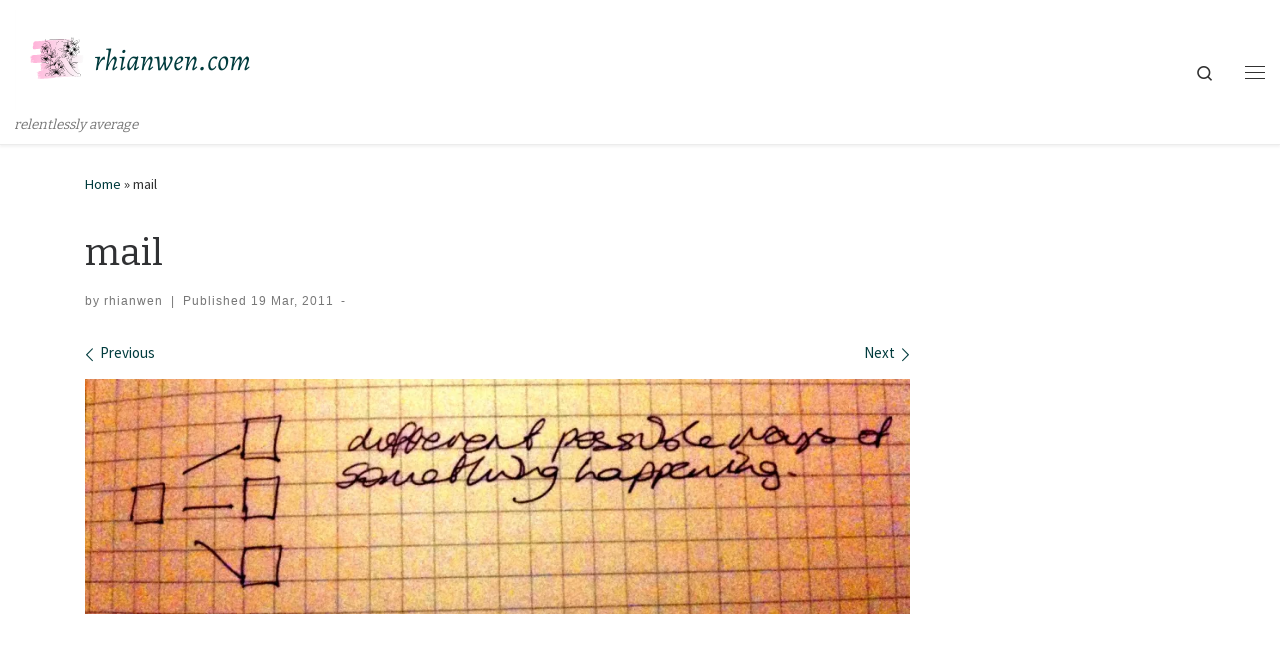

--- FILE ---
content_type: text/html; charset=UTF-8
request_url: https://rhianwen.com/mail-2/
body_size: 22301
content:
<!DOCTYPE html>
<!--[if IE 7]>
<html class="ie ie7" lang="en-GB" xmlns:fb="https://www.facebook.com/2008/fbml" xmlns:addthis="https://www.addthis.com/help/api-spec" >
<![endif]-->
<!--[if IE 8]>
<html class="ie ie8" lang="en-GB" xmlns:fb="https://www.facebook.com/2008/fbml" xmlns:addthis="https://www.addthis.com/help/api-spec" >
<![endif]-->
<!--[if !(IE 7) | !(IE 8)  ]><!-->
<html lang="en-GB" xmlns:fb="https://www.facebook.com/2008/fbml" xmlns:addthis="https://www.addthis.com/help/api-spec"  class="no-js">
<!--<![endif]-->
  <head>
  <meta charset="UTF-8" />
  <meta http-equiv="X-UA-Compatible" content="IE=EDGE" />
  <meta name="viewport" content="width=device-width, initial-scale=1.0" />
  <link rel="profile"  href="https://gmpg.org/xfn/11" />
  <link rel="pingback" href="https://rhianwen.com/xmlrpc.php" />
<script>(function(html){html.className = html.className.replace(/\bno-js\b/,'js')})(document.documentElement);</script>
<title>mail &#8211; rhianwen.com</title>
<meta name='robots' content='max-image-preview:large' />
<link rel='dns-prefetch' href='//stats.wp.com' />
<link rel='dns-prefetch' href='//v0.wordpress.com' />
<link rel='preconnect' href='//i0.wp.com' />
<link rel="alternate" type="application/rss+xml" title="rhianwen.com &raquo; Feed" href="https://rhianwen.com/feed/" />
<link rel="alternate" type="application/rss+xml" title="rhianwen.com &raquo; Comments Feed" href="https://rhianwen.com/comments/feed/" />
<link rel="alternate" type="application/rss+xml" title="rhianwen.com &raquo; mail Comments Feed" href="https://rhianwen.com/feed/?attachment_id=20" />
<link rel="alternate" title="oEmbed (JSON)" type="application/json+oembed" href="https://rhianwen.com/wp-json/oembed/1.0/embed?url=https%3A%2F%2Frhianwen.com%2Fmail-2%2F" />
<link rel="alternate" title="oEmbed (XML)" type="text/xml+oembed" href="https://rhianwen.com/wp-json/oembed/1.0/embed?url=https%3A%2F%2Frhianwen.com%2Fmail-2%2F&#038;format=xml" />
<style id='wp-img-auto-sizes-contain-inline-css'>
img:is([sizes=auto i],[sizes^="auto," i]){contain-intrinsic-size:3000px 1500px}
/*# sourceURL=wp-img-auto-sizes-contain-inline-css */
</style>
<style id='wp-emoji-styles-inline-css'>

	img.wp-smiley, img.emoji {
		display: inline !important;
		border: none !important;
		box-shadow: none !important;
		height: 1em !important;
		width: 1em !important;
		margin: 0 0.07em !important;
		vertical-align: -0.1em !important;
		background: none !important;
		padding: 0 !important;
	}
/*# sourceURL=wp-emoji-styles-inline-css */
</style>
<style id='wp-block-library-inline-css'>
:root{--wp-block-synced-color:#7a00df;--wp-block-synced-color--rgb:122,0,223;--wp-bound-block-color:var(--wp-block-synced-color);--wp-editor-canvas-background:#ddd;--wp-admin-theme-color:#007cba;--wp-admin-theme-color--rgb:0,124,186;--wp-admin-theme-color-darker-10:#006ba1;--wp-admin-theme-color-darker-10--rgb:0,107,160.5;--wp-admin-theme-color-darker-20:#005a87;--wp-admin-theme-color-darker-20--rgb:0,90,135;--wp-admin-border-width-focus:2px}@media (min-resolution:192dpi){:root{--wp-admin-border-width-focus:1.5px}}.wp-element-button{cursor:pointer}:root .has-very-light-gray-background-color{background-color:#eee}:root .has-very-dark-gray-background-color{background-color:#313131}:root .has-very-light-gray-color{color:#eee}:root .has-very-dark-gray-color{color:#313131}:root .has-vivid-green-cyan-to-vivid-cyan-blue-gradient-background{background:linear-gradient(135deg,#00d084,#0693e3)}:root .has-purple-crush-gradient-background{background:linear-gradient(135deg,#34e2e4,#4721fb 50%,#ab1dfe)}:root .has-hazy-dawn-gradient-background{background:linear-gradient(135deg,#faaca8,#dad0ec)}:root .has-subdued-olive-gradient-background{background:linear-gradient(135deg,#fafae1,#67a671)}:root .has-atomic-cream-gradient-background{background:linear-gradient(135deg,#fdd79a,#004a59)}:root .has-nightshade-gradient-background{background:linear-gradient(135deg,#330968,#31cdcf)}:root .has-midnight-gradient-background{background:linear-gradient(135deg,#020381,#2874fc)}:root{--wp--preset--font-size--normal:16px;--wp--preset--font-size--huge:42px}.has-regular-font-size{font-size:1em}.has-larger-font-size{font-size:2.625em}.has-normal-font-size{font-size:var(--wp--preset--font-size--normal)}.has-huge-font-size{font-size:var(--wp--preset--font-size--huge)}.has-text-align-center{text-align:center}.has-text-align-left{text-align:left}.has-text-align-right{text-align:right}.has-fit-text{white-space:nowrap!important}#end-resizable-editor-section{display:none}.aligncenter{clear:both}.items-justified-left{justify-content:flex-start}.items-justified-center{justify-content:center}.items-justified-right{justify-content:flex-end}.items-justified-space-between{justify-content:space-between}.screen-reader-text{border:0;clip-path:inset(50%);height:1px;margin:-1px;overflow:hidden;padding:0;position:absolute;width:1px;word-wrap:normal!important}.screen-reader-text:focus{background-color:#ddd;clip-path:none;color:#444;display:block;font-size:1em;height:auto;left:5px;line-height:normal;padding:15px 23px 14px;text-decoration:none;top:5px;width:auto;z-index:100000}html :where(.has-border-color){border-style:solid}html :where([style*=border-top-color]){border-top-style:solid}html :where([style*=border-right-color]){border-right-style:solid}html :where([style*=border-bottom-color]){border-bottom-style:solid}html :where([style*=border-left-color]){border-left-style:solid}html :where([style*=border-width]){border-style:solid}html :where([style*=border-top-width]){border-top-style:solid}html :where([style*=border-right-width]){border-right-style:solid}html :where([style*=border-bottom-width]){border-bottom-style:solid}html :where([style*=border-left-width]){border-left-style:solid}html :where(img[class*=wp-image-]){height:auto;max-width:100%}:where(figure){margin:0 0 1em}html :where(.is-position-sticky){--wp-admin--admin-bar--position-offset:var(--wp-admin--admin-bar--height,0px)}@media screen and (max-width:600px){html :where(.is-position-sticky){--wp-admin--admin-bar--position-offset:0px}}

/*# sourceURL=wp-block-library-inline-css */
</style><style id='global-styles-inline-css'>
:root{--wp--preset--aspect-ratio--square: 1;--wp--preset--aspect-ratio--4-3: 4/3;--wp--preset--aspect-ratio--3-4: 3/4;--wp--preset--aspect-ratio--3-2: 3/2;--wp--preset--aspect-ratio--2-3: 2/3;--wp--preset--aspect-ratio--16-9: 16/9;--wp--preset--aspect-ratio--9-16: 9/16;--wp--preset--color--black: #000000;--wp--preset--color--cyan-bluish-gray: #abb8c3;--wp--preset--color--white: #ffffff;--wp--preset--color--pale-pink: #f78da7;--wp--preset--color--vivid-red: #cf2e2e;--wp--preset--color--luminous-vivid-orange: #ff6900;--wp--preset--color--luminous-vivid-amber: #fcb900;--wp--preset--color--light-green-cyan: #7bdcb5;--wp--preset--color--vivid-green-cyan: #00d084;--wp--preset--color--pale-cyan-blue: #8ed1fc;--wp--preset--color--vivid-cyan-blue: #0693e3;--wp--preset--color--vivid-purple: #9b51e0;--wp--preset--gradient--vivid-cyan-blue-to-vivid-purple: linear-gradient(135deg,rgb(6,147,227) 0%,rgb(155,81,224) 100%);--wp--preset--gradient--light-green-cyan-to-vivid-green-cyan: linear-gradient(135deg,rgb(122,220,180) 0%,rgb(0,208,130) 100%);--wp--preset--gradient--luminous-vivid-amber-to-luminous-vivid-orange: linear-gradient(135deg,rgb(252,185,0) 0%,rgb(255,105,0) 100%);--wp--preset--gradient--luminous-vivid-orange-to-vivid-red: linear-gradient(135deg,rgb(255,105,0) 0%,rgb(207,46,46) 100%);--wp--preset--gradient--very-light-gray-to-cyan-bluish-gray: linear-gradient(135deg,rgb(238,238,238) 0%,rgb(169,184,195) 100%);--wp--preset--gradient--cool-to-warm-spectrum: linear-gradient(135deg,rgb(74,234,220) 0%,rgb(151,120,209) 20%,rgb(207,42,186) 40%,rgb(238,44,130) 60%,rgb(251,105,98) 80%,rgb(254,248,76) 100%);--wp--preset--gradient--blush-light-purple: linear-gradient(135deg,rgb(255,206,236) 0%,rgb(152,150,240) 100%);--wp--preset--gradient--blush-bordeaux: linear-gradient(135deg,rgb(254,205,165) 0%,rgb(254,45,45) 50%,rgb(107,0,62) 100%);--wp--preset--gradient--luminous-dusk: linear-gradient(135deg,rgb(255,203,112) 0%,rgb(199,81,192) 50%,rgb(65,88,208) 100%);--wp--preset--gradient--pale-ocean: linear-gradient(135deg,rgb(255,245,203) 0%,rgb(182,227,212) 50%,rgb(51,167,181) 100%);--wp--preset--gradient--electric-grass: linear-gradient(135deg,rgb(202,248,128) 0%,rgb(113,206,126) 100%);--wp--preset--gradient--midnight: linear-gradient(135deg,rgb(2,3,129) 0%,rgb(40,116,252) 100%);--wp--preset--font-size--small: 13px;--wp--preset--font-size--medium: 20px;--wp--preset--font-size--large: 36px;--wp--preset--font-size--x-large: 42px;--wp--preset--spacing--20: 0.44rem;--wp--preset--spacing--30: 0.67rem;--wp--preset--spacing--40: 1rem;--wp--preset--spacing--50: 1.5rem;--wp--preset--spacing--60: 2.25rem;--wp--preset--spacing--70: 3.38rem;--wp--preset--spacing--80: 5.06rem;--wp--preset--shadow--natural: 6px 6px 9px rgba(0, 0, 0, 0.2);--wp--preset--shadow--deep: 12px 12px 50px rgba(0, 0, 0, 0.4);--wp--preset--shadow--sharp: 6px 6px 0px rgba(0, 0, 0, 0.2);--wp--preset--shadow--outlined: 6px 6px 0px -3px rgb(255, 255, 255), 6px 6px rgb(0, 0, 0);--wp--preset--shadow--crisp: 6px 6px 0px rgb(0, 0, 0);}:where(.is-layout-flex){gap: 0.5em;}:where(.is-layout-grid){gap: 0.5em;}body .is-layout-flex{display: flex;}.is-layout-flex{flex-wrap: wrap;align-items: center;}.is-layout-flex > :is(*, div){margin: 0;}body .is-layout-grid{display: grid;}.is-layout-grid > :is(*, div){margin: 0;}:where(.wp-block-columns.is-layout-flex){gap: 2em;}:where(.wp-block-columns.is-layout-grid){gap: 2em;}:where(.wp-block-post-template.is-layout-flex){gap: 1.25em;}:where(.wp-block-post-template.is-layout-grid){gap: 1.25em;}.has-black-color{color: var(--wp--preset--color--black) !important;}.has-cyan-bluish-gray-color{color: var(--wp--preset--color--cyan-bluish-gray) !important;}.has-white-color{color: var(--wp--preset--color--white) !important;}.has-pale-pink-color{color: var(--wp--preset--color--pale-pink) !important;}.has-vivid-red-color{color: var(--wp--preset--color--vivid-red) !important;}.has-luminous-vivid-orange-color{color: var(--wp--preset--color--luminous-vivid-orange) !important;}.has-luminous-vivid-amber-color{color: var(--wp--preset--color--luminous-vivid-amber) !important;}.has-light-green-cyan-color{color: var(--wp--preset--color--light-green-cyan) !important;}.has-vivid-green-cyan-color{color: var(--wp--preset--color--vivid-green-cyan) !important;}.has-pale-cyan-blue-color{color: var(--wp--preset--color--pale-cyan-blue) !important;}.has-vivid-cyan-blue-color{color: var(--wp--preset--color--vivid-cyan-blue) !important;}.has-vivid-purple-color{color: var(--wp--preset--color--vivid-purple) !important;}.has-black-background-color{background-color: var(--wp--preset--color--black) !important;}.has-cyan-bluish-gray-background-color{background-color: var(--wp--preset--color--cyan-bluish-gray) !important;}.has-white-background-color{background-color: var(--wp--preset--color--white) !important;}.has-pale-pink-background-color{background-color: var(--wp--preset--color--pale-pink) !important;}.has-vivid-red-background-color{background-color: var(--wp--preset--color--vivid-red) !important;}.has-luminous-vivid-orange-background-color{background-color: var(--wp--preset--color--luminous-vivid-orange) !important;}.has-luminous-vivid-amber-background-color{background-color: var(--wp--preset--color--luminous-vivid-amber) !important;}.has-light-green-cyan-background-color{background-color: var(--wp--preset--color--light-green-cyan) !important;}.has-vivid-green-cyan-background-color{background-color: var(--wp--preset--color--vivid-green-cyan) !important;}.has-pale-cyan-blue-background-color{background-color: var(--wp--preset--color--pale-cyan-blue) !important;}.has-vivid-cyan-blue-background-color{background-color: var(--wp--preset--color--vivid-cyan-blue) !important;}.has-vivid-purple-background-color{background-color: var(--wp--preset--color--vivid-purple) !important;}.has-black-border-color{border-color: var(--wp--preset--color--black) !important;}.has-cyan-bluish-gray-border-color{border-color: var(--wp--preset--color--cyan-bluish-gray) !important;}.has-white-border-color{border-color: var(--wp--preset--color--white) !important;}.has-pale-pink-border-color{border-color: var(--wp--preset--color--pale-pink) !important;}.has-vivid-red-border-color{border-color: var(--wp--preset--color--vivid-red) !important;}.has-luminous-vivid-orange-border-color{border-color: var(--wp--preset--color--luminous-vivid-orange) !important;}.has-luminous-vivid-amber-border-color{border-color: var(--wp--preset--color--luminous-vivid-amber) !important;}.has-light-green-cyan-border-color{border-color: var(--wp--preset--color--light-green-cyan) !important;}.has-vivid-green-cyan-border-color{border-color: var(--wp--preset--color--vivid-green-cyan) !important;}.has-pale-cyan-blue-border-color{border-color: var(--wp--preset--color--pale-cyan-blue) !important;}.has-vivid-cyan-blue-border-color{border-color: var(--wp--preset--color--vivid-cyan-blue) !important;}.has-vivid-purple-border-color{border-color: var(--wp--preset--color--vivid-purple) !important;}.has-vivid-cyan-blue-to-vivid-purple-gradient-background{background: var(--wp--preset--gradient--vivid-cyan-blue-to-vivid-purple) !important;}.has-light-green-cyan-to-vivid-green-cyan-gradient-background{background: var(--wp--preset--gradient--light-green-cyan-to-vivid-green-cyan) !important;}.has-luminous-vivid-amber-to-luminous-vivid-orange-gradient-background{background: var(--wp--preset--gradient--luminous-vivid-amber-to-luminous-vivid-orange) !important;}.has-luminous-vivid-orange-to-vivid-red-gradient-background{background: var(--wp--preset--gradient--luminous-vivid-orange-to-vivid-red) !important;}.has-very-light-gray-to-cyan-bluish-gray-gradient-background{background: var(--wp--preset--gradient--very-light-gray-to-cyan-bluish-gray) !important;}.has-cool-to-warm-spectrum-gradient-background{background: var(--wp--preset--gradient--cool-to-warm-spectrum) !important;}.has-blush-light-purple-gradient-background{background: var(--wp--preset--gradient--blush-light-purple) !important;}.has-blush-bordeaux-gradient-background{background: var(--wp--preset--gradient--blush-bordeaux) !important;}.has-luminous-dusk-gradient-background{background: var(--wp--preset--gradient--luminous-dusk) !important;}.has-pale-ocean-gradient-background{background: var(--wp--preset--gradient--pale-ocean) !important;}.has-electric-grass-gradient-background{background: var(--wp--preset--gradient--electric-grass) !important;}.has-midnight-gradient-background{background: var(--wp--preset--gradient--midnight) !important;}.has-small-font-size{font-size: var(--wp--preset--font-size--small) !important;}.has-medium-font-size{font-size: var(--wp--preset--font-size--medium) !important;}.has-large-font-size{font-size: var(--wp--preset--font-size--large) !important;}.has-x-large-font-size{font-size: var(--wp--preset--font-size--x-large) !important;}
/*# sourceURL=global-styles-inline-css */
</style>

<style id='classic-theme-styles-inline-css'>
/*! This file is auto-generated */
.wp-block-button__link{color:#fff;background-color:#32373c;border-radius:9999px;box-shadow:none;text-decoration:none;padding:calc(.667em + 2px) calc(1.333em + 2px);font-size:1.125em}.wp-block-file__button{background:#32373c;color:#fff;text-decoration:none}
/*# sourceURL=/wp-includes/css/classic-themes.min.css */
</style>
<link rel='stylesheet' id='contact-form-7-css' href='https://rhianwen.com/wp-content/plugins/contact-form-7/includes/css/styles.css?ver=6.1.4' media='all' />
<link rel='stylesheet' id='customizr-main-css' href='https://rhianwen.com/wp-content/themes/customizr/assets/front/css/style.min.css?ver=4.4.24' media='all' />
<style id='customizr-main-inline-css'>
::-moz-selection{background-color:#003b3d}::selection{background-color:#003b3d}a,.btn-skin:active,.btn-skin:focus,.btn-skin:hover,.btn-skin.inverted,.grid-container__classic .post-type__icon,.post-type__icon:hover .icn-format,.grid-container__classic .post-type__icon:hover .icn-format,[class*='grid-container__'] .entry-title a.czr-title:hover,input[type=checkbox]:checked::before{color:#003b3d}.czr-css-loader > div ,.btn-skin,.btn-skin:active,.btn-skin:focus,.btn-skin:hover,.btn-skin-h-dark,.btn-skin-h-dark.inverted:active,.btn-skin-h-dark.inverted:focus,.btn-skin-h-dark.inverted:hover{border-color:#003b3d}.tc-header.border-top{border-top-color:#003b3d}[class*='grid-container__'] .entry-title a:hover::after,.grid-container__classic .post-type__icon,.btn-skin,.btn-skin.inverted:active,.btn-skin.inverted:focus,.btn-skin.inverted:hover,.btn-skin-h-dark,.btn-skin-h-dark.inverted:active,.btn-skin-h-dark.inverted:focus,.btn-skin-h-dark.inverted:hover,.sidebar .widget-title::after,input[type=radio]:checked::before{background-color:#003b3d}.btn-skin-light:active,.btn-skin-light:focus,.btn-skin-light:hover,.btn-skin-light.inverted{color:#00858a}input:not([type='submit']):not([type='button']):not([type='number']):not([type='checkbox']):not([type='radio']):focus,textarea:focus,.btn-skin-light,.btn-skin-light.inverted,.btn-skin-light:active,.btn-skin-light:focus,.btn-skin-light:hover,.btn-skin-light.inverted:active,.btn-skin-light.inverted:focus,.btn-skin-light.inverted:hover{border-color:#00858a}.btn-skin-light,.btn-skin-light.inverted:active,.btn-skin-light.inverted:focus,.btn-skin-light.inverted:hover{background-color:#00858a}.btn-skin-lightest:active,.btn-skin-lightest:focus,.btn-skin-lightest:hover,.btn-skin-lightest.inverted{color:#009ea3}.btn-skin-lightest,.btn-skin-lightest.inverted,.btn-skin-lightest:active,.btn-skin-lightest:focus,.btn-skin-lightest:hover,.btn-skin-lightest.inverted:active,.btn-skin-lightest.inverted:focus,.btn-skin-lightest.inverted:hover{border-color:#009ea3}.btn-skin-lightest,.btn-skin-lightest.inverted:active,.btn-skin-lightest.inverted:focus,.btn-skin-lightest.inverted:hover{background-color:#009ea3}.pagination,a:hover,a:focus,a:active,.btn-skin-dark:active,.btn-skin-dark:focus,.btn-skin-dark:hover,.btn-skin-dark.inverted,.btn-skin-dark-oh:active,.btn-skin-dark-oh:focus,.btn-skin-dark-oh:hover,.post-info a:not(.btn):hover,.grid-container__classic .post-type__icon .icn-format,[class*='grid-container__'] .hover .entry-title a,.widget-area a:not(.btn):hover,a.czr-format-link:hover,.format-link.hover a.czr-format-link,button[type=submit]:hover,button[type=submit]:active,button[type=submit]:focus,input[type=submit]:hover,input[type=submit]:active,input[type=submit]:focus,.tabs .nav-link:hover,.tabs .nav-link.active,.tabs .nav-link.active:hover,.tabs .nav-link.active:focus{color:#000000}.grid-container__classic.tc-grid-border .grid__item,.btn-skin-dark,.btn-skin-dark.inverted,button[type=submit],input[type=submit],.btn-skin-dark:active,.btn-skin-dark:focus,.btn-skin-dark:hover,.btn-skin-dark.inverted:active,.btn-skin-dark.inverted:focus,.btn-skin-dark.inverted:hover,.btn-skin-h-dark:active,.btn-skin-h-dark:focus,.btn-skin-h-dark:hover,.btn-skin-h-dark.inverted,.btn-skin-h-dark.inverted,.btn-skin-h-dark.inverted,.btn-skin-dark-oh:active,.btn-skin-dark-oh:focus,.btn-skin-dark-oh:hover,.btn-skin-dark-oh.inverted:active,.btn-skin-dark-oh.inverted:focus,.btn-skin-dark-oh.inverted:hover,button[type=submit]:hover,button[type=submit]:active,button[type=submit]:focus,input[type=submit]:hover,input[type=submit]:active,input[type=submit]:focus{border-color:#000000}.btn-skin-dark,.btn-skin-dark.inverted:active,.btn-skin-dark.inverted:focus,.btn-skin-dark.inverted:hover,.btn-skin-h-dark:active,.btn-skin-h-dark:focus,.btn-skin-h-dark:hover,.btn-skin-h-dark.inverted,.btn-skin-h-dark.inverted,.btn-skin-h-dark.inverted,.btn-skin-dark-oh.inverted:active,.btn-skin-dark-oh.inverted:focus,.btn-skin-dark-oh.inverted:hover,.grid-container__classic .post-type__icon:hover,button[type=submit],input[type=submit],.czr-link-hover-underline .widgets-list-layout-links a:not(.btn)::before,.czr-link-hover-underline .widget_archive a:not(.btn)::before,.czr-link-hover-underline .widget_nav_menu a:not(.btn)::before,.czr-link-hover-underline .widget_rss ul a:not(.btn)::before,.czr-link-hover-underline .widget_recent_entries a:not(.btn)::before,.czr-link-hover-underline .widget_categories a:not(.btn)::before,.czr-link-hover-underline .widget_meta a:not(.btn)::before,.czr-link-hover-underline .widget_recent_comments a:not(.btn)::before,.czr-link-hover-underline .widget_pages a:not(.btn)::before,.czr-link-hover-underline .widget_calendar a:not(.btn)::before,[class*='grid-container__'] .hover .entry-title a::after,a.czr-format-link::before,.comment-author a::before,.comment-link::before,.tabs .nav-link.active::before{background-color:#000000}.btn-skin-dark-shaded:active,.btn-skin-dark-shaded:focus,.btn-skin-dark-shaded:hover,.btn-skin-dark-shaded.inverted{background-color:rgba(0,0,0,0.2)}.btn-skin-dark-shaded,.btn-skin-dark-shaded.inverted:active,.btn-skin-dark-shaded.inverted:focus,.btn-skin-dark-shaded.inverted:hover{background-color:rgba(0,0,0,0.8)}.navbar-brand,.header-tagline,h1,h2,h3,.tc-dropcap { font-family : 'Bitter';font-weight : 400; }
body { font-family : 'Source Sans Pro'; }

#czr-push-footer { display: none; visibility: hidden; }
        .czr-sticky-footer #czr-push-footer.sticky-footer-enabled { display: block; }
        
/*# sourceURL=customizr-main-inline-css */
</style>
<link rel='stylesheet' id='addthis_all_pages-css' href='https://rhianwen.com/wp-content/plugins/addthis/frontend/build/addthis_wordpress_public.min.css?ver=6.9' media='all' />
<script id="nb-jquery" src="https://rhianwen.com/wp-includes/js/jquery/jquery.min.js?ver=3.7.1" id="jquery-core-js"></script>
<script src="https://rhianwen.com/wp-includes/js/jquery/jquery-migrate.min.js?ver=3.4.1" id="jquery-migrate-js"></script>
<script src="https://rhianwen.com/wp-content/themes/customizr/assets/front/js/libs/modernizr.min.js?ver=4.4.24" id="modernizr-js"></script>
<script src="https://rhianwen.com/wp-includes/js/underscore.min.js?ver=1.13.7" id="underscore-js"></script>
<script id="tc-scripts-js-extra">
var CZRParams = {"assetsPath":"https://rhianwen.com/wp-content/themes/customizr/assets/front/","mainScriptUrl":"https://rhianwen.com/wp-content/themes/customizr/assets/front/js/tc-scripts.min.js?4.4.24","deferFontAwesome":"1","fontAwesomeUrl":"https://rhianwen.com/wp-content/themes/customizr/assets/shared/fonts/fa/css/fontawesome-all.min.css?4.4.24","_disabled":[],"centerSliderImg":"1","isLightBoxEnabled":"1","SmoothScroll":{"Enabled":true,"Options":{"touchpadSupport":false}},"isAnchorScrollEnabled":"","anchorSmoothScrollExclude":{"simple":["[class*=edd]",".carousel-control","[data-toggle=\"modal\"]","[data-toggle=\"dropdown\"]","[data-toggle=\"czr-dropdown\"]","[data-toggle=\"tooltip\"]","[data-toggle=\"popover\"]","[data-toggle=\"collapse\"]","[data-toggle=\"czr-collapse\"]","[data-toggle=\"tab\"]","[data-toggle=\"pill\"]","[data-toggle=\"czr-pill\"]","[class*=upme]","[class*=um-]"],"deep":{"classes":[],"ids":[]}},"timerOnScrollAllBrowsers":"1","centerAllImg":"1","HasComments":"","LoadModernizr":"1","stickyHeader":"","extLinksStyle":"","extLinksTargetExt":"1","extLinksSkipSelectors":{"classes":["btn","button"],"ids":[]},"dropcapEnabled":"","dropcapWhere":{"post":"","page":""},"dropcapMinWords":"","dropcapSkipSelectors":{"tags":["IMG","IFRAME","H1","H2","H3","H4","H5","H6","BLOCKQUOTE","UL","OL"],"classes":["btn"],"id":[]},"imgSmartLoadEnabled":"","imgSmartLoadOpts":{"parentSelectors":["[class*=grid-container], .article-container",".__before_main_wrapper",".widget-front",".post-related-articles",".tc-singular-thumbnail-wrapper",".sek-module-inner"],"opts":{"excludeImg":[".tc-holder-img"]}},"imgSmartLoadsForSliders":"1","pluginCompats":[],"isWPMobile":"","menuStickyUserSettings":{"desktop":"no_stick","mobile":"no_stick"},"adminAjaxUrl":"https://rhianwen.com/wp-admin/admin-ajax.php","ajaxUrl":"https://rhianwen.com/?czrajax=1","frontNonce":{"id":"CZRFrontNonce","handle":"a12643fa75"},"isDevMode":"","isModernStyle":"1","i18n":{"Permanently dismiss":"Permanently dismiss"},"frontNotifications":{"welcome":{"enabled":false,"content":"","dismissAction":"dismiss_welcome_note_front"}},"preloadGfonts":"1","googleFonts":"Bitter:400%7CSource+Sans+Pro","version":"4.4.24"};
//# sourceURL=tc-scripts-js-extra
</script>
<script src="https://rhianwen.com/wp-content/themes/customizr/assets/front/js/tc-scripts.min.js?ver=4.4.24" id="tc-scripts-js" defer></script>
<link rel="https://api.w.org/" href="https://rhianwen.com/wp-json/" /><link rel="alternate" title="JSON" type="application/json" href="https://rhianwen.com/wp-json/wp/v2/media/20" /><link rel="EditURI" type="application/rsd+xml" title="RSD" href="https://rhianwen.com/xmlrpc.php?rsd" />
<meta name="generator" content="WordPress 6.9" />
<link rel="canonical" href="https://rhianwen.com/mail-2/" />
<link rel='shortlink' href='https://wp.me/a9SDuP-k' />
	<style>img#wpstats{display:none}</style>
		              <link rel="preload" as="font" type="font/woff2" href="https://rhianwen.com/wp-content/themes/customizr/assets/shared/fonts/customizr/customizr.woff2?128396981" crossorigin="anonymous"/>
            <!-- All in one Favicon 4.8 --><link rel="shortcut icon" href="http://rhianwen.com/wp-content/uploads/2012/07/favicon.png" />

<!-- Jetpack Open Graph Tags -->
<meta property="og:type" content="article" />
<meta property="og:title" content="mail" />
<meta property="og:url" content="https://rhianwen.com/mail-2/" />
<meta property="og:description" content="Visit the post for more." />
<meta property="article:published_time" content="2011-03-19T18:36:34+00:00" />
<meta property="article:modified_time" content="2011-03-19T18:36:34+00:00" />
<meta property="og:site_name" content="rhianwen.com" />
<meta property="og:image" content="https://rhianwen.com/wp-content/uploads/2011/03/mail1.jpg" />
<meta property="og:image:alt" content="" />
<meta property="og:locale" content="en_GB" />
<meta name="twitter:text:title" content="mail" />
<meta name="twitter:image" content="https://i0.wp.com/rhianwen.com/wp-content/uploads/cropped-brushstroke_r.jpg?fit=240%2C240&amp;ssl=1" />
<meta name="twitter:card" content="summary" />
<meta name="twitter:description" content="Visit the post for more." />

<!-- End Jetpack Open Graph Tags -->
<script data-cfasync="false" type="text/javascript">if (window.addthis_product === undefined) { window.addthis_product = "wpp"; } if (window.wp_product_version === undefined) { window.wp_product_version = "wpp-6.2.7"; } if (window.addthis_share === undefined) { window.addthis_share = {}; } if (window.addthis_config === undefined) { window.addthis_config = {"data_track_clickback":true,"ignore_server_config":true,"ui_atversion":300}; } if (window.addthis_layers === undefined) { window.addthis_layers = {}; } if (window.addthis_layers_tools === undefined) { window.addthis_layers_tools = [{"sharetoolbox":{"numPreferredServices":5,"counts":"one","size":"16px","style":"fixed","shareCountThreshold":0,"elements":".addthis_inline_share_toolbox_below,.at-below-post-homepage,.at-below-post-arch-page,.at-below-post-cat-page,.at-below-post,.at-below-post-page"}}]; } else { window.addthis_layers_tools.push({"sharetoolbox":{"numPreferredServices":5,"counts":"one","size":"16px","style":"fixed","shareCountThreshold":0,"elements":".addthis_inline_share_toolbox_below,.at-below-post-homepage,.at-below-post-arch-page,.at-below-post-cat-page,.at-below-post,.at-below-post-page"}});  } if (window.addthis_plugin_info === undefined) { window.addthis_plugin_info = {"info_status":"enabled","cms_name":"WordPress","plugin_name":"Share Buttons by AddThis","plugin_version":"6.2.7","plugin_mode":"WordPress","anonymous_profile_id":"wp-84bb1271ec3322b30ef19ae9dc021cd6","page_info":{"template":"posts","post_type":"attachment"},"sharing_enabled_on_post_via_metabox":false}; } 
                    (function() {
                      var first_load_interval_id = setInterval(function () {
                        if (typeof window.addthis !== 'undefined') {
                          window.clearInterval(first_load_interval_id);
                          if (typeof window.addthis_layers !== 'undefined' && Object.getOwnPropertyNames(window.addthis_layers).length > 0) {
                            window.addthis.layers(window.addthis_layers);
                          }
                          if (Array.isArray(window.addthis_layers_tools)) {
                            for (i = 0; i < window.addthis_layers_tools.length; i++) {
                              window.addthis.layers(window.addthis_layers_tools[i]);
                            }
                          }
                        }
                     },1000)
                    }());
                </script> <script data-cfasync="false" type="text/javascript" src="https://s7.addthis.com/js/300/addthis_widget.js#pubid=wp-84bb1271ec3322b30ef19ae9dc021cd6" async="async"></script><link rel="icon" href="https://i0.wp.com/rhianwen.com/wp-content/uploads/cropped-brushstroke_r.jpg?fit=32%2C32&#038;ssl=1" sizes="32x32" />
<link rel="icon" href="https://i0.wp.com/rhianwen.com/wp-content/uploads/cropped-brushstroke_r.jpg?fit=192%2C192&#038;ssl=1" sizes="192x192" />
<link rel="apple-touch-icon" href="https://i0.wp.com/rhianwen.com/wp-content/uploads/cropped-brushstroke_r.jpg?fit=180%2C180&#038;ssl=1" />
<meta name="msapplication-TileImage" content="https://i0.wp.com/rhianwen.com/wp-content/uploads/cropped-brushstroke_r.jpg?fit=270%2C270&#038;ssl=1" />
</head>

  <body class="nb-3-3-8 nimble-no-local-data-skp__post_attachment_20 nimble-no-group-site-tmpl-skp__all_attachment attachment wp-singular attachment-template-default single single-attachment postid-20 attachmentid-20 attachment-jpeg wp-custom-logo wp-embed-responsive wp-theme-customizr sek-hide-rc-badge czr-link-hover-underline header-skin-light footer-skin-dark czr-r-sidebar tc-center-images czr-full-layout sn-right customizr-4-4-24 czr-sticky-footer">
          <a class="screen-reader-text skip-link" href="#content">Skip to content</a>
    <div id="tc-sn" class="tc-sn side-nav__container d-none d-lg-block" >
    <nav class="tc-sn side-nav__nav" >
      <div class="tc-sn-inner">
        <div class="hamburger-toggler__container " >
  <button class="ham-toggler-menu czr-collapsed" data-toggle="sidenav" aria-expanded="false"><span class="ham__toggler-span-wrapper"><span class="line line-1"></span><span class="line line-2"></span><span class="line line-3"></span></span><span class="screen-reader-text">Menu</span></button>
</div>
<div class="nav__menu-wrapper side-nav__menu-wrapper" >
<ul id="main-menu" class="side-nav__menu side vertical-nav nav__menu flex-column nav"><li id="menu-item-964" class="menu-item menu-item-type-post_type menu-item-object-page menu-item-home menu-item-964"><a href="https://rhianwen.com/about/" class="nav__link"><span class="nav__title">Hello</span></a></li>
</ul></div>      </div><!-- /.tc-sn-inner  -->
    </nav>
</div>
    
    <div id="tc-page-wrap" class="">

      <header class="tpnav-header__header tc-header sl-logo_left sticky-brand-shrink-on sticky-transparent czr-submenu-fade czr-submenu-move" >
        <div class="primary-navbar__wrapper d-none d-lg-block" >
  <div class="container-fluid">
    <div class="row align-items-center flex-row primary-navbar__row">
      <div class="branding__container col col-auto" >
  <div class="branding align-items-center flex-column ">
    <div class="branding-row d-flex flex-row align-items-center align-self-start">
      <div class="navbar-brand col-auto " >
  <a class="navbar-brand-sitelogo" href="https://rhianwen.com/"  aria-label="rhianwen.com | relentlessly average" >
    <img src="https://i0.wp.com/rhianwen.com/wp-content/uploads/cropped-relentlessly-average-1-1.png?fit=250%2C100&ssl=1" alt="Back home" class="" width="250" height="100" style="max-width:250px;max-height:100px" data-no-retina>  </a>
</div>
      </div>
    <span class="header-tagline " >
  relentlessly average</span>

  </div>
</div>
      <div class="primary-nav__container justify-content-lg-around col col-lg-auto flex-lg-column" >
  <div class="primary-nav__wrapper flex-lg-row align-items-center justify-content-end">
              <nav class="primary-nav__nav col" id="primary-nav">
          <div class="nav__menu-wrapper primary-nav__menu-wrapper justify-content-start czr-open-on-hover" >
</div>        </nav>
    <div class="primary-nav__utils nav__utils col-auto" >
    <ul class="nav utils flex-row flex-nowrap regular-nav">
      <li class="nav__search " >
  <a href="#" class="search-toggle_btn icn-search czr-overlay-toggle_btn"  aria-expanded="false"><span class="sr-only">Search</span></a>
        <div class="czr-search-expand">
      <div class="czr-search-expand-inner"><div class="search-form__container " >
  <form action="https://rhianwen.com/" method="get" class="czr-form search-form">
    <div class="form-group czr-focus">
            <label for="s-69712a55703d1" id="lsearch-69712a55703d1">
        <span class="screen-reader-text">Search</span>
        <input id="s-69712a55703d1" class="form-control czr-search-field" name="s" type="search" value="" aria-describedby="lsearch-69712a55703d1" placeholder="Search &hellip;">
      </label>
      <button type="submit" class="button"><i class="icn-search"></i><span class="screen-reader-text">Search &hellip;</span></button>
    </div>
  </form>
</div></div>
    </div>
    </li>
<li class="hamburger-toggler__container " >
  <button class="ham-toggler-menu czr-collapsed" data-toggle="sidenav" aria-expanded="false"><span class="ham__toggler-span-wrapper"><span class="line line-1"></span><span class="line line-2"></span><span class="line line-3"></span></span><span class="screen-reader-text">Menu</span></button>
</li>
    </ul>
</div>  </div>
</div>
    </div>
  </div>
</div>    <div class="mobile-navbar__wrapper d-lg-none" >
    <div class="branding__container justify-content-between align-items-center container-fluid" >
  <div class="branding flex-column">
    <div class="branding-row d-flex align-self-start flex-row align-items-center">
      <div class="navbar-brand col-auto " >
  <a class="navbar-brand-sitelogo" href="https://rhianwen.com/"  aria-label="rhianwen.com | relentlessly average" >
    <img src="https://i0.wp.com/rhianwen.com/wp-content/uploads/cropped-relentlessly-average-1-1.png?fit=250%2C100&ssl=1" alt="Back home" class="" width="250" height="100" style="max-width:250px;max-height:100px" data-no-retina>  </a>
</div>
    </div>
    <span class="header-tagline col col-auto" >
  relentlessly average</span>

  </div>
  <div class="mobile-utils__wrapper nav__utils regular-nav">
    <ul class="nav utils row flex-row flex-nowrap">
      <li class="hamburger-toggler__container " >
  <button class="ham-toggler-menu czr-collapsed" data-toggle="czr-collapse" data-target="#mobile-nav"><span class="ham__toggler-span-wrapper"><span class="line line-1"></span><span class="line line-2"></span><span class="line line-3"></span></span><span class="screen-reader-text">Menu</span></button>
</li>
    </ul>
  </div>
</div>
<div class="mobile-nav__container " >
   <nav class="mobile-nav__nav flex-column czr-collapse" id="mobile-nav">
      <div class="mobile-nav__inner container-fluid">
      <div class="header-search__container ">
  <div class="search-form__container " >
  <form action="https://rhianwen.com/" method="get" class="czr-form search-form">
    <div class="form-group czr-focus">
            <label for="s-69712a5570c5e" id="lsearch-69712a5570c5e">
        <span class="screen-reader-text">Search</span>
        <input id="s-69712a5570c5e" class="form-control czr-search-field" name="s" type="search" value="" aria-describedby="lsearch-69712a5570c5e" placeholder="Search &hellip;">
      </label>
      <button type="submit" class="button"><i class="icn-search"></i><span class="screen-reader-text">Search &hellip;</span></button>
    </div>
  </form>
</div></div><div class="nav__menu-wrapper mobile-nav__menu-wrapper czr-open-on-click" >
<ul id="mobile-nav-menu" class="mobile-nav__menu vertical-nav nav__menu flex-column nav"><li class="menu-item menu-item-type-post_type menu-item-object-page menu-item-home menu-item-964"><a href="https://rhianwen.com/about/" class="nav__link"><span class="nav__title">Hello</span></a></li>
</ul></div>      </div>
  </nav>
</div></div></header>


  
    <div id="main-wrapper" class="section">

                      

          <div class="czr-hot-crumble container page-breadcrumbs" role="navigation" >
  <div class="row">
        <nav class="breadcrumbs col-12"><span class="trail-begin"><a href="https://rhianwen.com" title="rhianwen.com" rel="home" class="trail-begin">Home</a></span> <span class="sep">&raquo;</span> <span class="trail-end">mail</span></nav>  </div>
</div>
          <div class="container" role="main">

            
            <div class="flex-row row column-content-wrapper">

                
                <div id="content" class="col-12 col-md-9 article-container">

                  <article id="post-20" class="post-20 attachment type-attachment status-inherit czr-hentry" >
    <header class="entry-header " >
  <div class="entry-header-inner">
            <h1 class="entry-title">mail</h1>
        <div class="header-bottom">
      <div class="post-info">
                  <span class="entry-meta">
        <span class="author-meta">by <span class="author vcard"><span class="author_name"><a class="url fn n" href="https://rhianwen.com/author/rhianwen/" title="View all posts by rhianwen" rel="author">rhianwen</a></span></span></span><span class="v-separator">|</span>Published <time class="entry-date published updated" datetime="19 Mar, 2011">19 Mar, 2011</time><span class="v-separator">-</span>           </span>
              </div>
    </div>
  </div>
</header><nav id="image-navigation" class="attachment-image-navigation">
  <h2 class="sr-only">Images navigation</h2>
  <ul class="czr_pager row flex-row">
    <li class="previous-image col-6 text-left">
      <a href='https://rhianwen.com/mail/'><span class="meta-nav"><i class="arrow icn-left-open-big"></i><span class="meta-nav-title">Previous</span></span></a>    </li>
    <li class="next-image col-6 text-right">
      <a href='https://rhianwen.com/mail-3/'><span class="meta-nav"><span class="meta-nav-title">Next</span><i class="arrow icn-right-open-big"></i></span></a>    </li>
  </ul>
</nav><!-- //#image-navigation -->  <div class="post-entry tc-content-inner">
    <section class="entry-attachment attachment-content" >
      <div class="attachment-figure-wrapper display-flex flex-wrap" >
        <figure class="attachment-image-figure">
          <div class="entry-media__holder">
            <a href="https://i0.wp.com/rhianwen.com/wp-content/uploads/2011/03/mail1.jpg?fit=3000%2C3000&#038;ssl=1" class="grouped_elements bg-link" title="mail" data-lb-type="grouped-post" rel="gallery"></a>
            <img src="https://i0.wp.com/rhianwen.com/wp-content/uploads/2011/03/mail1.jpg?fit=960%2C960&amp;ssl=1" class="attachment-960x960 size-960x960 no-lazy" alt="" decoding="async" />          </div>
                  </figure>
      </div>
      <a href="https://i0.wp.com/rhianwen.com/wp-content/uploads/2011/03/mail.jpg?fit=3000%2C3000&#038;ssl=1" title="mail" data-lb-type="grouped-post" rel="gallery"></a><a href="https://i0.wp.com/rhianwen.com/wp-content/uploads/2011/03/mail2.jpg?fit=3000%2C3000&#038;ssl=1" title="mail" data-lb-type="grouped-post" rel="gallery"></a><a href="https://i0.wp.com/rhianwen.com/wp-content/uploads/2011/04/IMG_1868.jpg?fit=3000%2C3000&#038;ssl=1" title="IMG_1868.jpg" data-lb-type="grouped-post" rel="gallery"></a><a href="https://i0.wp.com/rhianwen.com/wp-content/uploads/2011/04/IMG_1834.jpg?fit=3000%2C3000&#038;ssl=1" title="IMG_1834.jpg" data-lb-type="grouped-post" rel="gallery"></a><a href="https://i0.wp.com/rhianwen.com/wp-content/uploads/2011/04/IMG_18341.jpg?fit=3000%2C3000&#038;ssl=1" title="IMG_18341.jpg" data-lb-type="grouped-post" rel="gallery"></a><a href="https://i0.wp.com/rhianwen.com/wp-content/uploads/2011/04/IMG_18342.jpg?fit=3000%2C3000&#038;ssl=1" title="IMG_18342.jpg" data-lb-type="grouped-post" rel="gallery"></a><a href="https://i0.wp.com/rhianwen.com/wp-content/uploads/2011/04/IMG_18343.jpg?fit=3000%2C3000&#038;ssl=1" title="IMG_18343.jpg" data-lb-type="grouped-post" rel="gallery"></a><a href="https://i0.wp.com/rhianwen.com/wp-content/uploads/2011/04/IMG_18344.jpg?fit=3000%2C3000&#038;ssl=1" title="IMG_18344.jpg" data-lb-type="grouped-post" rel="gallery"></a><a href="https://i0.wp.com/rhianwen.com/wp-content/uploads/2011/04/header.jpg?fit=940%2C198&#038;ssl=1" title="header.jpg" data-lb-type="grouped-post" rel="gallery"></a><a href="https://i0.wp.com/rhianwen.com/wp-content/uploads/2011/04/photo2.jpg?fit=124%2C166&#038;ssl=1" title="garden" data-lb-type="grouped-post" rel="gallery"></a><a href="https://i0.wp.com/rhianwen.com/wp-content/uploads/2011/07/cropped-header.jpg?fit=1000%2C288&#038;ssl=1" title="cropped-header.jpg" data-lb-type="grouped-post" rel="gallery"></a><a href="https://i0.wp.com/rhianwen.com/wp-content/uploads/2011/11/IMG_1009.jpg?fit=3000%2C3000&#038;ssl=1" title="IMG_1009" data-lb-type="grouped-post" rel="gallery"></a><a href="https://i0.wp.com/rhianwen.com/wp-content/uploads/2011/11/IMG_10091.jpg?fit=3000%2C3000&#038;ssl=1" title="&#039;War of the Ghosts&#039;" data-lb-type="grouped-post" rel="gallery"></a><a href="https://i0.wp.com/rhianwen.com/wp-content/uploads/2012/04/IMG_1007.jpg?fit=3000%2C3000&#038;ssl=1" title="my future in a cardboard box" data-lb-type="grouped-post" rel="gallery"></a><a href="https://rhianwen.com/wp-content/uploads/2012/07/favicon.ico" title="favicon" data-lb-type="grouped-post" rel="gallery"></a><a href="https://i0.wp.com/rhianwen.com/wp-content/uploads/2013/06/photo.jpg?fit=764%2C1024&#038;ssl=1" title="photo" data-lb-type="grouped-post" rel="gallery"></a><a href="https://i0.wp.com/rhianwen.com/wp-content/uploads/2013/06/mon-coeur.jpg?fit=3000%2C3000&#038;ssl=1" title="mon coeur" data-lb-type="grouped-post" rel="gallery"></a><a href="https://i0.wp.com/rhianwen.com/wp-content/uploads/2013/06/mon-coeur1.jpg?fit=3000%2C3000&#038;ssl=1" title="mon coeur" data-lb-type="grouped-post" rel="gallery"></a><a href="https://i0.wp.com/rhianwen.com/wp-content/uploads/2013/06/end-of-love-cover.jpg?fit=762%2C1024&#038;ssl=1" title="end of love cover" data-lb-type="grouped-post" rel="gallery"></a><a href="https://i0.wp.com/rhianwen.com/wp-content/uploads/2013/06/inside-cover.jpg?fit=763%2C1024&#038;ssl=1" title="inside cover" data-lb-type="grouped-post" rel="gallery"></a><a href="https://i0.wp.com/rhianwen.com/wp-content/uploads/2011/04/cropped-header.jpg?fit=940%2C198&#038;ssl=1" title="cropped-header.jpg" data-lb-type="grouped-post" rel="gallery"></a><a href="https://i0.wp.com/rhianwen.com/wp-content/uploads/2011/04/cropped-cropped-header.jpg?fit=1140%2C240&#038;ssl=1" title="cropped-cropped-header.jpg" data-lb-type="grouped-post" rel="gallery"></a><a href="https://i0.wp.com/rhianwen.com/wp-content/uploads/cropped-ducks-header.jpg?fit=1140%2C292&#038;ssl=1" title="cropped-ducks-header.jpg" data-lb-type="grouped-post" rel="gallery"></a><a href="https://i0.wp.com/rhianwen.com/wp-content/uploads/cropped-IMG_3934.jpg?fit=1140%2C217&#038;ssl=1" title="cropped-IMG_3934.jpg" data-lb-type="grouped-post" rel="gallery"></a><a href="https://i0.wp.com/rhianwen.com/wp-content/uploads/DSC_0054-2.jpg?fit=3000%2C3000&#038;ssl=1" title="DSC_0054-2.jpg" data-lb-type="grouped-post" rel="gallery"></a><a href="https://i0.wp.com/rhianwen.com/wp-content/uploads/cropped-DSC_0044-3.jpg?fit=1140%2C233&#038;ssl=1" title="cropped-DSC_0044-3.jpg" data-lb-type="grouped-post" rel="gallery"></a><a href="https://i0.wp.com/rhianwen.com/wp-content/uploads/Candide_back_cover.jpg?fit=1140%2C1526&#038;ssl=1" title="Candide_back_cover" data-lb-type="grouped-post" rel="gallery"></a><a href="https://i0.wp.com/rhianwen.com/wp-content/uploads/Candide_front_cover.jpg?fit=1140%2C1853&#038;ssl=1" title="Candide_front_cover" data-lb-type="grouped-post" rel="gallery"></a><a href="https://i0.wp.com/rhianwen.com/wp-content/uploads/Candide_inside_cover.jpg?fit=1140%2C1526&#038;ssl=1" title="Candide_inside_cover" data-lb-type="grouped-post" rel="gallery"></a><a href="https://i0.wp.com/rhianwen.com/wp-content/uploads/favour.jpg?fit=1140%2C872&#038;ssl=1" title="favour" data-lb-type="grouped-post" rel="gallery"></a><a href="https://i0.wp.com/rhianwen.com/wp-content/uploads/gift_of_books.jpg?fit=1140%2C778&#038;ssl=1" title="gift_of_books" data-lb-type="grouped-post" rel="gallery"></a><a href="https://i0.wp.com/rhianwen.com/wp-content/uploads/IMG_6112-0.jpg?fit=960%2C1280&#038;ssl=1" title="IMG_6112-0.JPG" data-lb-type="grouped-post" rel="gallery"></a><a href="https://i0.wp.com/rhianwen.com/wp-content/uploads/GymHeader.jpg?fit=3000%2C3000&#038;ssl=1" title="GymHeader" data-lb-type="grouped-post" rel="gallery"></a><a href="https://i0.wp.com/rhianwen.com/wp-content/uploads/12034471_10153008450866207_7432717253378006552_o.jpg?fit=1140%2C391&#038;ssl=1" title="Gym_header" data-lb-type="grouped-post" rel="gallery"></a><a href="https://i0.wp.com/rhianwen.com/wp-content/uploads/cropped-12034471_10153008450866207_7432717253378006552_o.jpg?fit=1140%2C346&#038;ssl=1" title="cropped-12034471_10153008450866207_7432717253378006552_o.jpg" data-lb-type="grouped-post" rel="gallery"></a><a href="https://i0.wp.com/rhianwen.com/wp-content/uploads/IMG_6125.jpg?fit=3000%2C3000&#038;ssl=1" title="IMG_6125" data-lb-type="grouped-post" rel="gallery"></a><a href="https://i0.wp.com/rhianwen.com/wp-content/uploads/BB70-7.jpg?fit=471%2C409&#038;ssl=1" title="BB70 7" data-lb-type="grouped-post" rel="gallery"></a><a href="https://i0.wp.com/rhianwen.com/wp-content/uploads/IMG_6125-1.jpg?fit=3000%2C3000&#038;ssl=1" title="IMG_6125" data-lb-type="grouped-post" rel="gallery"></a><a href="https://i0.wp.com/rhianwen.com/wp-content/uploads/IMG_6125-1280x397.jpg?fit=1140%2C354&#038;ssl=1" title="IMG_6125 (1280&#215;397)" data-lb-type="grouped-post" rel="gallery"></a><a href="https://i0.wp.com/rhianwen.com/wp-content/uploads/cropped-IMG_6125-1280x397.jpg?fit=1140%2C314&#038;ssl=1" title="cropped-IMG_6125-1280&#215;397.jpg" data-lb-type="grouped-post" rel="gallery"></a><a href="https://i0.wp.com/rhianwen.com/wp-content/uploads/BB70-2.jpg?fit=1061%2C606&#038;ssl=1" title="bb70-2" data-lb-type="grouped-post" rel="gallery"></a><a href="https://i0.wp.com/rhianwen.com/wp-content/uploads/BB70-5.jpg?fit=936%2C591&#038;ssl=1" title="bb70-5" data-lb-type="grouped-post" rel="gallery"></a><a href="https://i0.wp.com/rhianwen.com/wp-content/uploads/File-25-07-2016-15-33-09.jpeg?fit=960%2C1280&#038;ssl=1" title="file-25-07-2016-15-33-09" data-lb-type="grouped-post" rel="gallery"></a><a href="https://i0.wp.com/rhianwen.com/wp-content/uploads/timetable-1.jpg?fit=802%2C470&#038;ssl=1" title="timetable" data-lb-type="grouped-post" rel="gallery"></a><a href="https://i0.wp.com/rhianwen.com/wp-content/uploads/BP97Lunge.jpg?fit=739%2C462&#038;ssl=1" title="bp97lunge" data-lb-type="grouped-post" rel="gallery"></a><a href="https://i0.wp.com/rhianwen.com/wp-content/uploads/cropped-IMG_6125-1280x397-1.jpg?fit=1140%2C503&#038;ssl=1" title="cropped-IMG_6125-1280&#215;397-1.jpg" data-lb-type="grouped-post" rel="gallery"></a><a href="https://i0.wp.com/rhianwen.com/wp-content/uploads/logo.jpg?fit=1140%2C821&#038;ssl=1" title="logo" data-lb-type="grouped-post" rel="gallery"></a><a href="https://i0.wp.com/rhianwen.com/wp-content/uploads/logo-no-text.png?fit=3000%2C3000&#038;ssl=1" title="logo-no text" data-lb-type="grouped-post" rel="gallery"></a><a href="https://i0.wp.com/rhianwen.com/wp-content/uploads/logo-no-text.jpg?fit=1140%2C1291&#038;ssl=1" title="logo-no text" data-lb-type="grouped-post" rel="gallery"></a><a href="https://i0.wp.com/rhianwen.com/wp-content/uploads/cropped-logo-no-text.jpg?fit=512%2C512&#038;ssl=1" title="cropped-logo-no-text.jpg" data-lb-type="grouped-post" rel="gallery"></a><a href="https://i0.wp.com/rhianwen.com/wp-content/uploads/cropped-BB70-5.jpg?fit=936%2C375&#038;ssl=1" title="cropped-BB70-5.jpg" data-lb-type="grouped-post" rel="gallery"></a><a href="https://i0.wp.com/rhianwen.com/wp-content/uploads/cropped-cropped-IMG_6125-1280x397-1.jpg?fit=1140%2C456&#038;ssl=1" title="cropped-cropped-IMG_6125-1280&#215;397-1.jpg" data-lb-type="grouped-post" rel="gallery"></a><a href="https://i0.wp.com/rhianwen.com/wp-content/uploads/timetable.jpg?fit=979%2C528&#038;ssl=1" title="timetable" data-lb-type="grouped-post" rel="gallery"></a><a href="https://i0.wp.com/rhianwen.com/wp-content/uploads/goalplanwish.jpg?fit=500%2C500&#038;ssl=1" title="goalplanwish" data-lb-type="grouped-post" rel="gallery"></a><a href="https://i0.wp.com/rhianwen.com/wp-content/uploads/File-29-12-2016-14-51-50.jpeg?fit=1140%2C855&#038;ssl=1" title="Me, age 21" data-lb-type="grouped-post" rel="gallery"></a><a href="https://i0.wp.com/rhianwen.com/wp-content/uploads/File-08-01-2017-13-27-41-e1483882658799.jpeg?fit=1140%2C855&#038;ssl=1" title="File 08-01-2017, 13 27 41" data-lb-type="grouped-post" rel="gallery"></a><a href="https://i0.wp.com/rhianwen.com/wp-content/uploads/File-08-01-2017-13-39-04.jpeg?fit=1140%2C641&#038;ssl=1" title="File 08-01-2017, 13 39 04" data-lb-type="grouped-post" rel="gallery"></a><a href="https://i0.wp.com/rhianwen.com/wp-content/uploads/Photo-30-01-2017-12-00-47-e1485788932476.jpg?fit=1140%2C1140&#038;ssl=1" title="ingredients" data-lb-type="grouped-post" rel="gallery"></a><a href="https://i0.wp.com/rhianwen.com/wp-content/uploads/Photo-30-01-2017-12-28-18-e1485788955829.jpg?fit=1140%2C1140&#038;ssl=1" title="lots of frozen peas!" data-lb-type="grouped-post" rel="gallery"></a><a href="https://i0.wp.com/rhianwen.com/wp-content/uploads/Photo-30-01-2017-12-43-03-e1485788990696.jpg?fit=1140%2C1140&#038;ssl=1" title="attempting to blend without painting the walls green" data-lb-type="grouped-post" rel="gallery"></a><a href="https://i0.wp.com/rhianwen.com/wp-content/uploads/Photo-30-01-2017-12-48-31-e1485789027961.jpg?fit=1140%2C1140&#038;ssl=1" title="bowlful of goodness" data-lb-type="grouped-post" rel="gallery"></a><a href="https://i0.wp.com/rhianwen.com/wp-content/uploads/brushstroke_r.jpg?fit=1140%2C1140&#038;ssl=1" title="Lowercase vector letter r hand-drawn with dry brush" data-lb-type="grouped-post" rel="gallery"></a><a href="https://i0.wp.com/rhianwen.com/wp-content/uploads/cropped-brushstroke_r.jpg?fit=512%2C512&#038;ssl=1" title="cropped-brushstroke_r.jpg" data-lb-type="grouped-post" rel="gallery"></a><a href="https://i0.wp.com/rhianwen.com/wp-content/uploads/img_1008-e1497632834238.jpg?fit=450%2C675&#038;ssl=1" title="img_1008.jpg" data-lb-type="grouped-post" rel="gallery"></a><a href="https://i0.wp.com/rhianwen.com/wp-content/uploads/img_1206.jpg?fit=720%2C960&#038;ssl=1" title="img_1206.jpg" data-lb-type="grouped-post" rel="gallery"></a><a href="https://i0.wp.com/rhianwen.com/wp-content/uploads/img_1207.jpg?fit=720%2C960&#038;ssl=1" title="img_1207.jpg" data-lb-type="grouped-post" rel="gallery"></a><a href="https://i0.wp.com/rhianwen.com/wp-content/uploads/IMG_0083.jpg?fit=1140%2C1140&#038;ssl=1" title="IMG_0083" data-lb-type="grouped-post" rel="gallery"></a><a href="https://i0.wp.com/rhianwen.com/wp-content/uploads/IMG_0084.jpg?fit=1140%2C1140&#038;ssl=1" title="IMG_0084" data-lb-type="grouped-post" rel="gallery"></a><a href="https://i0.wp.com/rhianwen.com/wp-content/uploads/IMG_0419-e1502638668684.jpg?fit=1140%2C1520&#038;ssl=1" title="IMG_0419" data-lb-type="grouped-post" rel="gallery"></a><a href="https://i0.wp.com/rhianwen.com/wp-content/uploads/IMG_0429.jpg?fit=1140%2C1520&#038;ssl=1" title="IMG_0429" data-lb-type="grouped-post" rel="gallery"></a><a href="https://i0.wp.com/rhianwen.com/wp-content/uploads/IMG_0624.jpg?fit=1140%2C855&#038;ssl=1" title="IMG_0624" data-lb-type="grouped-post" rel="gallery"></a><a href="https://i0.wp.com/rhianwen.com/wp-content/uploads/IMG_0631.jpg?fit=1140%2C1140&#038;ssl=1" title="IMG_0631" data-lb-type="grouped-post" rel="gallery"></a><a href="https://i0.wp.com/rhianwen.com/wp-content/uploads/IMG_0640-e1502638694200.jpg?fit=1140%2C1140&#038;ssl=1" title="IMG_0640" data-lb-type="grouped-post" rel="gallery"></a><a href="https://i0.wp.com/rhianwen.com/wp-content/uploads/IMG_1203.jpg?fit=1140%2C855&#038;ssl=1" title="IMG_1203" data-lb-type="grouped-post" rel="gallery"></a><a href="https://i0.wp.com/rhianwen.com/wp-content/uploads/IMG_1636.jpg?fit=1140%2C855&#038;ssl=1" title="IMG_1636" data-lb-type="grouped-post" rel="gallery"></a><a href="https://i0.wp.com/rhianwen.com/wp-content/uploads/IMG_1637.jpg?fit=1140%2C855&#038;ssl=1" title="IMG_1637" data-lb-type="grouped-post" rel="gallery"></a><a href="https://i0.wp.com/rhianwen.com/wp-content/uploads/IMG_1650.jpg?fit=1140%2C855&#038;ssl=1" title="IMG_1650" data-lb-type="grouped-post" rel="gallery"></a><a href="https://i0.wp.com/rhianwen.com/wp-content/uploads/IMG_1655.jpg?fit=1140%2C855&#038;ssl=1" title="IMG_1655" data-lb-type="grouped-post" rel="gallery"></a><a href="https://i0.wp.com/rhianwen.com/wp-content/uploads/IMG_1696.jpg?fit=1140%2C855&#038;ssl=1" title="IMG_1696" data-lb-type="grouped-post" rel="gallery"></a><a href="https://i0.wp.com/rhianwen.com/wp-content/uploads/IMG_1701.jpg?fit=1140%2C855&#038;ssl=1" title="IMG_1701" data-lb-type="grouped-post" rel="gallery"></a><a href="https://i0.wp.com/rhianwen.com/wp-content/uploads/IMG_1704.jpg?fit=1140%2C1520&#038;ssl=1" title="IMG_1704" data-lb-type="grouped-post" rel="gallery"></a><a href="https://i0.wp.com/rhianwen.com/wp-content/uploads/IMG_1705.jpg?fit=1080%2C1080&#038;ssl=1" title="IMG_1705" data-lb-type="grouped-post" rel="gallery"></a><a href="https://i0.wp.com/rhianwen.com/wp-content/uploads/IMG_1706.jpg?fit=1080%2C1080&#038;ssl=1" title="IMG_1706" data-lb-type="grouped-post" rel="gallery"></a><a href="https://i0.wp.com/rhianwen.com/wp-content/uploads/IMG_1810.jpg?fit=1140%2C1140&#038;ssl=1" title="IMG_1810" data-lb-type="grouped-post" rel="gallery"></a><a href="https://i0.wp.com/rhianwen.com/wp-content/uploads/IMG_1815.jpg?fit=1140%2C1140&#038;ssl=1" title="IMG_1815" data-lb-type="grouped-post" rel="gallery"></a><a href="https://i0.wp.com/rhianwen.com/wp-content/uploads/IMG_7495.jpg?fit=1140%2C1520&#038;ssl=1" title="IMG_7495" data-lb-type="grouped-post" rel="gallery"></a><a href="https://i0.wp.com/rhianwen.com/wp-content/uploads/IMG_7683-e1502638644696.jpg?fit=1140%2C1140&#038;ssl=1" title="IMG_7683" data-lb-type="grouped-post" rel="gallery"></a><a href="https://i0.wp.com/rhianwen.com/wp-content/uploads/IMG_7686-e1502638615712.jpg?fit=1140%2C1140&#038;ssl=1" title="IMG_7686" data-lb-type="grouped-post" rel="gallery"></a><a href="https://i0.wp.com/rhianwen.com/wp-content/uploads/IMG_7871.jpg?fit=1140%2C1140&#038;ssl=1" title="IMG_7871" data-lb-type="grouped-post" rel="gallery"></a><a href="https://i0.wp.com/rhianwen.com/wp-content/uploads/IMG_7933.jpg?fit=1140%2C1140&#038;ssl=1" title="IMG_7933" data-lb-type="grouped-post" rel="gallery"></a><a href="https://i0.wp.com/rhianwen.com/wp-content/uploads/IMG_8282.jpg?fit=1140%2C1140&#038;ssl=1" title="IMG_8282" data-lb-type="grouped-post" rel="gallery"></a><a href="https://i0.wp.com/rhianwen.com/wp-content/uploads/IMG_8336-e1502638573925.jpg?fit=1140%2C1140&#038;ssl=1" title="IMG_8336" data-lb-type="grouped-post" rel="gallery"></a><a href="https://i0.wp.com/rhianwen.com/wp-content/uploads/IMG_8657.jpg?fit=1140%2C1140&#038;ssl=1" title="IMG_8657" data-lb-type="grouped-post" rel="gallery"></a><a href="https://i0.wp.com/rhianwen.com/wp-content/uploads/IMG_8709.jpg?fit=1140%2C1140&#038;ssl=1" title="IMG_8709" data-lb-type="grouped-post" rel="gallery"></a><a href="https://i0.wp.com/rhianwen.com/wp-content/uploads/IMG_8840-e1502638595808.jpg?fit=1140%2C1520&#038;ssl=1" title="IMG_8840" data-lb-type="grouped-post" rel="gallery"></a><a href="https://i0.wp.com/rhianwen.com/wp-content/uploads/IMG_9364.jpg?fit=1140%2C855&#038;ssl=1" title="IMG_9364" data-lb-type="grouped-post" rel="gallery"></a><a href="https://i0.wp.com/rhianwen.com/wp-content/uploads/IMG_9370.jpg?fit=1140%2C1140&#038;ssl=1" title="IMG_9370" data-lb-type="grouped-post" rel="gallery"></a><a href="https://i0.wp.com/rhianwen.com/wp-content/uploads/IMG_9681.jpg?fit=1140%2C1140&#038;ssl=1" title="IMG_9681" data-lb-type="grouped-post" rel="gallery"></a><a href="https://i0.wp.com/rhianwen.com/wp-content/uploads/IMG_9682-e1502638536315.jpg?fit=1140%2C1140&#038;ssl=1" title="IMG_9682" data-lb-type="grouped-post" rel="gallery"></a><a href="https://i0.wp.com/rhianwen.com/wp-content/uploads/IMG_9683.jpg?fit=1140%2C855&#038;ssl=1" title="IMG_9683" data-lb-type="grouped-post" rel="gallery"></a><a href="https://i0.wp.com/rhianwen.com/wp-content/uploads/IMG_9995.jpg?fit=1140%2C1140&#038;ssl=1" title="IMG_9995" data-lb-type="grouped-post" rel="gallery"></a><a href="https://i0.wp.com/rhianwen.com/wp-content/uploads/File-19-08-2017-16-24-12.jpeg?fit=960%2C960&#038;ssl=1" title="File 19-08-2017, 16 24 12" data-lb-type="grouped-post" rel="gallery"></a><a href="https://i0.wp.com/rhianwen.com/wp-content/uploads/cropped-IMG_6125-1280x397-2.jpg?fit=1140%2C135&#038;ssl=1" title="cropped-IMG_6125-1280&#215;397-2.jpg" data-lb-type="grouped-post" rel="gallery"></a><a href="https://i0.wp.com/rhianwen.com/wp-content/uploads/File-19-08-2017-16-58-26.jpeg?fit=1140%2C1140&#038;ssl=1" title="File 19-08-2017, 16 58 26" data-lb-type="grouped-post" rel="gallery"></a><a href="https://i0.wp.com/rhianwen.com/wp-content/uploads/File-19-08-2017-16-57-35.jpeg?fit=1140%2C1140&#038;ssl=1" title="File 19-08-2017, 16 57 35" data-lb-type="grouped-post" rel="gallery"></a><a href="https://i0.wp.com/rhianwen.com/wp-content/uploads/img_3849.jpg?fit=960%2C960&#038;ssl=1" title="img_3849.jpg" data-lb-type="grouped-post" rel="gallery"></a><a href="https://i0.wp.com/rhianwen.com/wp-content/uploads/revive-fitness-logo.png?fit=500%2C500&#038;ssl=1" title="revive fitness logo" data-lb-type="grouped-post" rel="gallery"></a><a href="https://i0.wp.com/rhianwen.com/wp-content/uploads/img_4326.jpg?fit=1140%2C1520&#038;ssl=1" title="img_4326.jpg" data-lb-type="grouped-post" rel="gallery"></a><a href="https://i0.wp.com/rhianwen.com/wp-content/uploads/cropped-IMG_6125-1280x397-3.jpg?fit=1140%2C232&#038;ssl=1" title="cropped-IMG_6125-1280&#215;397-3.jpg" data-lb-type="grouped-post" rel="gallery"></a><a href="https://i0.wp.com/rhianwen.com/wp-content/uploads/cropped-IMG_6125-1280x397-4.jpg?fit=1140%2C285&#038;ssl=1" title="cropped-IMG_6125-1280&#215;397-4.jpg" data-lb-type="grouped-post" rel="gallery"></a><a href="https://i0.wp.com/rhianwen.com/wp-content/uploads/img_4764.jpg?fit=300%2C450&#038;ssl=1" title="GO Team Panda!" data-lb-type="grouped-post" rel="gallery"></a><a href="https://i0.wp.com/rhianwen.com/wp-content/uploads/img_4763.jpg?fit=300%2C450&#038;ssl=1" title="img_4763.jpg" data-lb-type="grouped-post" rel="gallery"></a><a href="https://i0.wp.com/rhianwen.com/wp-content/uploads/img_4694.jpg?fit=300%2C450&#038;ssl=1" title="GO Team Panda!" data-lb-type="grouped-post" rel="gallery"></a><a href="https://i0.wp.com/rhianwen.com/wp-content/uploads/img_4762.jpg?fit=696%2C696&#038;ssl=1" title="smiley marathon runner" data-lb-type="grouped-post" rel="gallery"></a><a href="https://i0.wp.com/rhianwen.com/wp-content/uploads/img_4640.jpg?fit=1080%2C1080&#038;ssl=1" title="sunset in Brighton" data-lb-type="grouped-post" rel="gallery"></a><a href="https://i0.wp.com/rhianwen.com/wp-content/uploads/img_4665.jpg?fit=1080%2C1080&#038;ssl=1" title="slightly weepy selfie" data-lb-type="grouped-post" rel="gallery"></a><a href="https://i0.wp.com/rhianwen.com/wp-content/uploads/img_4648.jpg?fit=1140%2C1140&#038;ssl=1" title="race kit ready" data-lb-type="grouped-post" rel="gallery"></a><a href="https://i0.wp.com/rhianwen.com/wp-content/uploads/img_4627.jpg?fit=1140%2C855&#038;ssl=1" title="" data-lb-type="grouped-post" rel="gallery"></a><a href="https://i0.wp.com/rhianwen.com/wp-content/uploads/img_4626.jpg?fit=1140%2C855&#038;ssl=1" title="Brighton " data-lb-type="grouped-post" rel="gallery"></a><a href="https://i0.wp.com/rhianwen.com/wp-content/uploads/img_4638.jpg?fit=1140%2C855&#038;ssl=1" title="view from our apartment" data-lb-type="grouped-post" rel="gallery"></a><a href="https://i0.wp.com/rhianwen.com/wp-content/uploads/img_4630.jpg?fit=1140%2C855&#038;ssl=1" title="Team Panda at miles 13/26" data-lb-type="grouped-post" rel="gallery"></a><a href="https://i0.wp.com/rhianwen.com/wp-content/uploads/img_4629.jpg?fit=1140%2C855&#038;ssl=1" title="Race Village" data-lb-type="grouped-post" rel="gallery"></a><a href="https://i0.wp.com/rhianwen.com/wp-content/uploads/img_4324.jpg?fit=960%2C960&#038;ssl=1" title="training kit" data-lb-type="grouped-post" rel="gallery"></a><a href="https://i0.wp.com/rhianwen.com/wp-content/uploads/img_3987.jpg?fit=640%2C1136&#038;ssl=1" title="training miles taking their toll" data-lb-type="grouped-post" rel="gallery"></a><a href="https://i0.wp.com/rhianwen.com/wp-content/uploads/img_4765.jpg?fit=576%2C768&#038;ssl=1" title="fundraising kit" data-lb-type="grouped-post" rel="gallery"></a><a href="https://i0.wp.com/rhianwen.com/wp-content/uploads/img_4617.jpg?fit=1140%2C855&#038;ssl=1" title="cheerleading squad driving me to Brighton" data-lb-type="grouped-post" rel="gallery"></a><a href="https://i0.wp.com/rhianwen.com/wp-content/uploads/img_2892.jpg?fit=1080%2C1080&#038;ssl=1" title="img_2892.jpg" data-lb-type="grouped-post" rel="gallery"></a><a href="https://i0.wp.com/rhianwen.com/wp-content/uploads/img_2695.jpg?fit=1140%2C1140&#038;ssl=1" title="img_2695.jpg" data-lb-type="grouped-post" rel="gallery"></a><a href="https://i0.wp.com/rhianwen.com/wp-content/uploads/img_2859.jpg?fit=1140%2C1520&#038;ssl=1" title="img_2859.jpg" data-lb-type="grouped-post" rel="gallery"></a><a href="https://i0.wp.com/rhianwen.com/wp-content/uploads/img_8875.jpg?fit=1140%2C1140&#038;ssl=1" title="img_8875.jpg" data-lb-type="grouped-post" rel="gallery"></a><a href="https://i0.wp.com/rhianwen.com/wp-content/uploads/img_2928.jpg?fit=1140%2C855&#038;ssl=1" title="img_2928.jpg" data-lb-type="grouped-post" rel="gallery"></a><a href="https://i0.wp.com/rhianwen.com/wp-content/uploads/img_3368.jpg?fit=1080%2C1080&#038;ssl=1" title="img_3368.jpg" data-lb-type="grouped-post" rel="gallery"></a><a href="https://i0.wp.com/rhianwen.com/wp-content/uploads/img_6871.jpg?fit=1140%2C1140&#038;ssl=1" title="img_6871.jpg" data-lb-type="grouped-post" rel="gallery"></a><a href="https://i0.wp.com/rhianwen.com/wp-content/uploads/img_9333.jpg?fit=1140%2C1520&#038;ssl=1" title="img_9333.jpg" data-lb-type="grouped-post" rel="gallery"></a><a href="https://i0.wp.com/rhianwen.com/wp-content/uploads/img_8320.jpg?fit=1140%2C855&#038;ssl=1" title="img_8320.jpg" data-lb-type="grouped-post" rel="gallery"></a><a href="https://i0.wp.com/rhianwen.com/wp-content/uploads/img_9335.jpg?fit=1140%2C1520&#038;ssl=1" title="img_9335.jpg" data-lb-type="grouped-post" rel="gallery"></a><a href="https://i0.wp.com/rhianwen.com/wp-content/uploads/img_8321.jpg?fit=1140%2C855&#038;ssl=1" title="img_8321.jpg" data-lb-type="grouped-post" rel="gallery"></a><a href="https://i0.wp.com/rhianwen.com/wp-content/uploads/img_8321-1.jpg?fit=1140%2C855&#038;ssl=1" title="img_8321.jpg" data-lb-type="grouped-post" rel="gallery"></a><a href="https://i0.wp.com/rhianwen.com/wp-content/uploads/img_9336.jpg?fit=1140%2C1140&#038;ssl=1" title="img_9336.jpg" data-lb-type="grouped-post" rel="gallery"></a><a href="https://i0.wp.com/rhianwen.com/wp-content/uploads/img_9334.jpg?fit=1140%2C1520&#038;ssl=1" title="img_9334.jpg" data-lb-type="grouped-post" rel="gallery"></a><a href="https://i0.wp.com/rhianwen.com/wp-content/uploads/img_9450.jpg?fit=1140%2C1140&#038;ssl=1" title="img_9450.jpg" data-lb-type="grouped-post" rel="gallery"></a><a href="https://i0.wp.com/rhianwen.com/wp-content/uploads/img_9448.jpg?fit=1140%2C855&#038;ssl=1" title="img_9448.jpg" data-lb-type="grouped-post" rel="gallery"></a><a href="https://i0.wp.com/rhianwen.com/wp-content/uploads/img_9447.jpg?fit=1140%2C855&#038;ssl=1" title="img_9447.jpg" data-lb-type="grouped-post" rel="gallery"></a><a href="https://i0.wp.com/rhianwen.com/wp-content/uploads/img_9449.jpg?fit=1140%2C855&#038;ssl=1" title="img_9449.jpg" data-lb-type="grouped-post" rel="gallery"></a><a href="https://i0.wp.com/rhianwen.com/wp-content/uploads/img_9423.jpg?fit=1140%2C855&#038;ssl=1" title="img_9423.jpg" data-lb-type="grouped-post" rel="gallery"></a><a href="https://i0.wp.com/rhianwen.com/wp-content/uploads/img_9424.jpg?fit=1140%2C855&#038;ssl=1" title="img_9424.jpg" data-lb-type="grouped-post" rel="gallery"></a><a href="https://i0.wp.com/rhianwen.com/wp-content/uploads/img_9428.jpg?fit=1140%2C855&#038;ssl=1" title="img_9428.jpg" data-lb-type="grouped-post" rel="gallery"></a><a href="https://i0.wp.com/rhianwen.com/wp-content/uploads/img_9430.jpg?fit=1140%2C855&#038;ssl=1" title="img_9430.jpg" data-lb-type="grouped-post" rel="gallery"></a><a href="https://i0.wp.com/rhianwen.com/wp-content/uploads/img_9446.jpg?fit=1140%2C855&#038;ssl=1" title="img_9446.jpg" data-lb-type="grouped-post" rel="gallery"></a><a href="https://i0.wp.com/rhianwen.com/wp-content/uploads/img_9431.jpg?fit=1140%2C855&#038;ssl=1" title="img_9431.jpg" data-lb-type="grouped-post" rel="gallery"></a><a href="https://i0.wp.com/rhianwen.com/wp-content/uploads/img_9445.jpg?fit=1140%2C855&#038;ssl=1" title="img_9445.jpg" data-lb-type="grouped-post" rel="gallery"></a><a href="https://i0.wp.com/rhianwen.com/wp-content/uploads/img_9444.jpg?fit=1140%2C855&#038;ssl=1" title="img_9444.jpg" data-lb-type="grouped-post" rel="gallery"></a><a href="https://i0.wp.com/rhianwen.com/wp-content/uploads/img_9443.jpg?fit=1140%2C855&#038;ssl=1" title="img_9443.jpg" data-lb-type="grouped-post" rel="gallery"></a><a href="https://i0.wp.com/rhianwen.com/wp-content/uploads/img_9442.jpg?fit=1140%2C855&#038;ssl=1" title="img_9442.jpg" data-lb-type="grouped-post" rel="gallery"></a><a href="https://i0.wp.com/rhianwen.com/wp-content/uploads/img_9441.jpg?fit=1140%2C855&#038;ssl=1" title="img_9441.jpg" data-lb-type="grouped-post" rel="gallery"></a><a href="https://i0.wp.com/rhianwen.com/wp-content/uploads/img_9429.jpg?fit=1140%2C855&#038;ssl=1" title="img_9429.jpg" data-lb-type="grouped-post" rel="gallery"></a><a href="https://i0.wp.com/rhianwen.com/wp-content/uploads/img_9434.jpg?fit=1140%2C855&#038;ssl=1" title="img_9434.jpg" data-lb-type="grouped-post" rel="gallery"></a><a href="https://i0.wp.com/rhianwen.com/wp-content/uploads/img_9436.jpg?fit=1140%2C855&#038;ssl=1" title="img_9436.jpg" data-lb-type="grouped-post" rel="gallery"></a><a href="https://i0.wp.com/rhianwen.com/wp-content/uploads/img_9435.jpg?fit=1140%2C855&#038;ssl=1" title="img_9435.jpg" data-lb-type="grouped-post" rel="gallery"></a><a href="https://i0.wp.com/rhianwen.com/wp-content/uploads/img_3761.jpg?fit=1140%2C1520&#038;ssl=1" title="img_3761.jpg" data-lb-type="grouped-post" rel="gallery"></a><a href="https://i0.wp.com/rhianwen.com/wp-content/uploads/img_0392.jpg?fit=1140%2C855&#038;ssl=1" title="img_0392" data-lb-type="grouped-post" rel="gallery"></a><a href="https://i0.wp.com/rhianwen.com/wp-content/uploads/img_0391.jpg?fit=1140%2C1520&#038;ssl=1" title="img_0391" data-lb-type="grouped-post" rel="gallery"></a><a href="https://i0.wp.com/rhianwen.com/wp-content/uploads/img_1725.jpg?fit=1024%2C768&#038;ssl=1" title="img_1725" data-lb-type="grouped-post" rel="gallery"></a><a href="https://i0.wp.com/rhianwen.com/wp-content/uploads/img_9899.jpg?fit=1140%2C1140&#038;ssl=1" title="img_9899" data-lb-type="grouped-post" rel="gallery"></a><a href="https://i0.wp.com/rhianwen.com/wp-content/uploads/img_0639.jpg?fit=1140%2C855&#038;ssl=1" title="img_0639" data-lb-type="grouped-post" rel="gallery"></a><a href="https://i0.wp.com/rhianwen.com/wp-content/uploads/img_1590.jpg?fit=1140%2C1520&#038;ssl=1" title="img_1590" data-lb-type="grouped-post" rel="gallery"></a><a href="https://i0.wp.com/rhianwen.com/wp-content/uploads/225a3d54-b7b1-4e1f-9a3c-bee20e9d3a94.jpg?fit=1140%2C1140&#038;ssl=1" title="225a3d54-b7b1-4e1f-9a3c-bee20e9d3a94" data-lb-type="grouped-post" rel="gallery"></a><a href="https://i0.wp.com/rhianwen.com/wp-content/uploads/img_0558.jpg?fit=1140%2C1520&#038;ssl=1" title="img_0558" data-lb-type="grouped-post" rel="gallery"></a><a href="https://i0.wp.com/rhianwen.com/wp-content/uploads/img_1242-scaled.jpg?fit=1140%2C855&#038;ssl=1" title="img_1242" data-lb-type="grouped-post" rel="gallery"></a><a href="https://i0.wp.com/rhianwen.com/wp-content/uploads/img_1272-scaled.jpg?fit=1140%2C857&#038;ssl=1" title="img_1272" data-lb-type="grouped-post" rel="gallery"></a><a href="https://i0.wp.com/rhianwen.com/wp-content/uploads/cf2231b9-4ee5-4343-9510-a6e8da94c139-scaled.jpg?fit=1140%2C1140&#038;ssl=1" title="cf2231b9-4ee5-4343-9510-a6e8da94c139" data-lb-type="grouped-post" rel="gallery"></a><a href="https://i0.wp.com/rhianwen.com/wp-content/uploads/revive-1.png?fit=500%2C500&#038;ssl=1" title="revive-1" data-lb-type="grouped-post" rel="gallery"></a><a href="https://i0.wp.com/rhianwen.com/wp-content/uploads/img_3422.jpg?fit=1140%2C1973&#038;ssl=1" title="img_3422" data-lb-type="grouped-post" rel="gallery"></a><a href="https://i0.wp.com/rhianwen.com/wp-content/uploads/img_3421.jpg?fit=1140%2C1165&#038;ssl=1" title="img_3421" data-lb-type="grouped-post" rel="gallery"></a><a href="https://i0.wp.com/rhianwen.com/wp-content/uploads/img_4174.jpg?fit=768%2C1024&#038;ssl=1" title="img_4174" data-lb-type="grouped-post" rel="gallery"></a><a href="https://i0.wp.com/rhianwen.com/wp-content/uploads/img_3632.jpg?fit=768%2C1024&#038;ssl=1" title="img_3632" data-lb-type="grouped-post" rel="gallery"></a><a href="https://i0.wp.com/rhianwen.com/wp-content/uploads/img_3930.jpg?fit=768%2C1024&#038;ssl=1" title="img_3930" data-lb-type="grouped-post" rel="gallery"></a><a href="https://i0.wp.com/rhianwen.com/wp-content/uploads/img_4040.jpg?fit=768%2C1024&#038;ssl=1" title="img_4040" data-lb-type="grouped-post" rel="gallery"></a><a href="https://i0.wp.com/rhianwen.com/wp-content/uploads/img_3589.jpg?fit=768%2C1024&#038;ssl=1" title="img_3589" data-lb-type="grouped-post" rel="gallery"></a><a href="https://i0.wp.com/rhianwen.com/wp-content/uploads/img_3751.jpg?fit=1024%2C768&#038;ssl=1" title="img_3751" data-lb-type="grouped-post" rel="gallery"></a><a href="https://i0.wp.com/rhianwen.com/wp-content/uploads/img_3771-scaled.jpg?fit=1140%2C1520&#038;ssl=1" title="img_3771" data-lb-type="grouped-post" rel="gallery"></a><a href="https://i0.wp.com/rhianwen.com/wp-content/uploads/copy-of-youtube-channel-art-untitled-design.png?fit=1140%2C641&#038;ssl=1" title="copy of youtube channel art untitled design" data-lb-type="grouped-post" rel="gallery"></a><a href="https://i0.wp.com/rhianwen.com/wp-content/uploads/img_3856-scaled.jpg?fit=1140%2C1520&#038;ssl=1" title="img_3856" data-lb-type="grouped-post" rel="gallery"></a><a href="https://i0.wp.com/rhianwen.com/wp-content/uploads/a2f3ff16-4776-4146-9323-9db13f302876.jpg?fit=1140%2C1140&#038;ssl=1" title="a2f3ff16-4776-4146-9323-9db13f302876" data-lb-type="grouped-post" rel="gallery"></a><a href="https://i0.wp.com/rhianwen.com/wp-content/uploads/img_4101-scaled.jpg?fit=1140%2C1517&#038;ssl=1" title="img_4101" data-lb-type="grouped-post" rel="gallery"></a><a href="https://i0.wp.com/rhianwen.com/wp-content/uploads/img_4045-scaled.jpg?fit=1140%2C1140&#038;ssl=1" title="img_4045" data-lb-type="grouped-post" rel="gallery"></a><a href="https://i0.wp.com/rhianwen.com/wp-content/uploads/img_4078-scaled.jpg?fit=1140%2C855&#038;ssl=1" title="img_4078" data-lb-type="grouped-post" rel="gallery"></a><a href="https://i0.wp.com/rhianwen.com/wp-content/uploads/img_4011-scaled.jpg?fit=1140%2C1520&#038;ssl=1" title="img_4011" data-lb-type="grouped-post" rel="gallery"></a><a href="https://i0.wp.com/rhianwen.com/wp-content/uploads/img_3702-scaled.jpg?fit=1140%2C855&#038;ssl=1" title="img_3702" data-lb-type="grouped-post" rel="gallery"></a><a href="https://i0.wp.com/rhianwen.com/wp-content/uploads/img_7433-scaled.jpg?fit=1140%2C1520&#038;ssl=1" title="img_7433" data-lb-type="grouped-post" rel="gallery"></a><a href="https://i0.wp.com/rhianwen.com/wp-content/uploads/IMG_6148-scaled.jpg?fit=1140%2C857&#038;ssl=1" title="IMG_6148" data-lb-type="grouped-post" rel="gallery"></a><a href="https://i0.wp.com/rhianwen.com/wp-content/uploads/cropped-IMG_6148-scaled-1.jpg?fit=1140%2C456&#038;ssl=1" title="cropped-IMG_6148-scaled-1.jpg" data-lb-type="grouped-post" rel="gallery"></a><a href="https://i0.wp.com/rhianwen.com/wp-content/uploads/img_6657.jpg?fit=1140%2C1520&#038;ssl=1" title="img_6657" data-lb-type="grouped-post" rel="gallery"></a><a href="https://i0.wp.com/rhianwen.com/wp-content/uploads/img_6656.jpg?fit=1140%2C1520&#038;ssl=1" title="img_6656" data-lb-type="grouped-post" rel="gallery"></a><a href="https://i0.wp.com/rhianwen.com/wp-content/uploads/IMG_0578-scaled.jpg?fit=1140%2C857&#038;ssl=1" title="IMG_0578" data-lb-type="grouped-post" rel="gallery"></a><a href="https://i0.wp.com/rhianwen.com/wp-content/uploads/100_0564-scaled.jpg?fit=1140%2C855&#038;ssl=1" title="KODAK Digital Still Camera" data-lb-type="grouped-post" rel="gallery"></a><a href="https://i0.wp.com/rhianwen.com/wp-content/uploads/IMG_7087-scaled.jpg?fit=1140%2C855&#038;ssl=1" title="IMG_7087" data-lb-type="grouped-post" rel="gallery"></a><a href="https://i0.wp.com/rhianwen.com/wp-content/uploads/cropped-IMG_7087-scaled-1.jpg?fit=1140%2C456&#038;ssl=1" title="cropped-IMG_7087-scaled-1.jpg" data-lb-type="grouped-post" rel="gallery"></a><a href="https://i0.wp.com/rhianwen.com/wp-content/uploads/img_8634.jpg?fit=1140%2C915&#038;ssl=1" title="img_8634" data-lb-type="grouped-post" rel="gallery"></a><a href="https://i0.wp.com/rhianwen.com/wp-content/uploads/img_8655-scaled.jpg?fit=1140%2C1140&#038;ssl=1" title="img_8655" data-lb-type="grouped-post" rel="gallery"></a><a href="https://i0.wp.com/rhianwen.com/wp-content/uploads/img_8607.jpg?fit=1024%2C768&#038;ssl=1" title="img_8607" data-lb-type="grouped-post" rel="gallery"></a><a href="https://i0.wp.com/rhianwen.com/wp-content/uploads/cropped-img_8607.jpg?fit=1140%2C456&#038;ssl=1" title="cropped-img_8607.jpg" data-lb-type="grouped-post" rel="gallery"></a><a href="https://i0.wp.com/rhianwen.com/wp-content/uploads/9UNULFYURjPyM42Aw3vnWT.jpg?fit=1140%2C641&#038;ssl=1" title="audible" data-lb-type="grouped-post" rel="gallery"></a><a href="https://i0.wp.com/rhianwen.com/wp-content/uploads/81k9Uam6RLL.jpg?fit=1140%2C1721&#038;ssl=1" title="talk to someone" data-lb-type="grouped-post" rel="gallery"></a><a href="https://i0.wp.com/rhianwen.com/wp-content/uploads/51JDAR7lKL._SX258_BO1204203200_.jpg?fit=260%2C300&#038;ssl=1" title="spinster" data-lb-type="grouped-post" rel="gallery"></a><a href="https://i0.wp.com/rhianwen.com/wp-content/uploads/img_9249.jpg?fit=768%2C1024&#038;ssl=1" title="img_9249" data-lb-type="grouped-post" rel="gallery"></a><a href="https://i0.wp.com/rhianwen.com/wp-content/uploads/f5890260-f140-4711-9ecc-f5194e3e3714-scaled.jpg?fit=1140%2C1140&#038;ssl=1" title="DCIM100GOPROGOPR0382.JPG" data-lb-type="grouped-post" rel="gallery"></a><a href="https://i0.wp.com/rhianwen.com/wp-content/uploads/img_9172-scaled.jpg?fit=1140%2C855&#038;ssl=1" title="img_9172" data-lb-type="grouped-post" rel="gallery"></a><a href="https://i0.wp.com/rhianwen.com/wp-content/uploads/img_9264-scaled.jpg?fit=1140%2C1520&#038;ssl=1" title="img_9264" data-lb-type="grouped-post" rel="gallery"></a><a href="https://i0.wp.com/rhianwen.com/wp-content/uploads/img_9147-scaled.jpg?fit=1140%2C1520&#038;ssl=1" title="img_9147" data-lb-type="grouped-post" rel="gallery"></a><a href="https://i0.wp.com/rhianwen.com/wp-content/uploads/img_1987-scaled-e1606072722846.jpg?fit=1140%2C1517&#038;ssl=1" title="img_1987" data-lb-type="grouped-post" rel="gallery"></a><a href="https://i0.wp.com/rhianwen.com/wp-content/uploads/img_9254-scaled.jpg?fit=1140%2C1520&#038;ssl=1" title="img_9254" data-lb-type="grouped-post" rel="gallery"></a><a href="https://i0.wp.com/rhianwen.com/wp-content/uploads/img_9233-scaled.jpg?fit=1140%2C1520&#038;ssl=1" title="img_9233" data-lb-type="grouped-post" rel="gallery"></a><a href="https://i0.wp.com/rhianwen.com/wp-content/uploads/gptempdownload-4-scaled.jpg?fit=1140%2C855&#038;ssl=1" title="DCIM100GOPROGOPR0380.JPG" data-lb-type="grouped-post" rel="gallery"></a><a href="https://i0.wp.com/rhianwen.com/wp-content/uploads/gptempdownload-5-scaled.jpg?fit=1140%2C855&#038;ssl=1" title="DCIM100GOPROGOPR0380.JPG" data-lb-type="grouped-post" rel="gallery"></a><a href="https://i0.wp.com/rhianwen.com/wp-content/uploads/img_9319.jpg?fit=1140%2C641&#038;ssl=1" title="img_9319" data-lb-type="grouped-post" rel="gallery"></a><a href="https://i0.wp.com/rhianwen.com/wp-content/uploads/img_9327-scaled.jpg?fit=1140%2C855&#038;ssl=1" title="img_9327" data-lb-type="grouped-post" rel="gallery"></a><a href="https://i0.wp.com/rhianwen.com/wp-content/uploads/img_9284-scaled.jpg?fit=1140%2C1520&#038;ssl=1" title="img_9284" data-lb-type="grouped-post" rel="gallery"></a><a href="https://i0.wp.com/rhianwen.com/wp-content/uploads/img_9331-scaled.jpg?fit=1140%2C1140&#038;ssl=1" title="img_9331" data-lb-type="grouped-post" rel="gallery"></a><a href="https://i0.wp.com/rhianwen.com/wp-content/uploads/IMG_1958-scaled.jpg?fit=1140%2C641&#038;ssl=1" title="IMG_1958" data-lb-type="grouped-post" rel="gallery"></a><a href="https://i0.wp.com/rhianwen.com/wp-content/uploads/IMG_19601-scaled.jpg?fit=1140%2C855&#038;ssl=1" title="DCIM100GOPROGOPR0382.JPG" data-lb-type="grouped-post" rel="gallery"></a><a href="https://i0.wp.com/rhianwen.com/wp-content/uploads/cropped-IMG_19601-scaled-1.jpg?fit=1140%2C456&#038;ssl=1" title="cropped-IMG_19601-scaled-1.jpg" data-lb-type="grouped-post" rel="gallery"></a><a href="https://i0.wp.com/rhianwen.com/wp-content/uploads/img_9426.jpg?fit=768%2C768&#038;ssl=1" title="img_9426" data-lb-type="grouped-post" rel="gallery"></a><a href="https://i0.wp.com/rhianwen.com/wp-content/uploads/img_9424-1.jpg?fit=768%2C1024&#038;ssl=1" title="img_9424" data-lb-type="grouped-post" rel="gallery"></a><a href="https://i0.wp.com/rhianwen.com/wp-content/uploads/img_9434-1-scaled.jpg?fit=1140%2C1520&#038;ssl=1" title="img_9434" data-lb-type="grouped-post" rel="gallery"></a><a href="https://i0.wp.com/rhianwen.com/wp-content/uploads/img_9452-scaled.jpg?fit=1140%2C1520&#038;ssl=1" title="img_9452" data-lb-type="grouped-post" rel="gallery"></a><a href="https://i0.wp.com/rhianwen.com/wp-content/uploads/f29dc490-14c0-4b73-830e-a123a095368c.jpg?fit=1140%2C1139&#038;ssl=1" title="" data-lb-type="grouped-post" rel="gallery"></a><a href="https://i0.wp.com/rhianwen.com/wp-content/uploads/img_9454.png?fit=1140%2C641&#038;ssl=1" title="img_9454" data-lb-type="grouped-post" rel="gallery"></a><a href="https://i0.wp.com/rhianwen.com/wp-content/uploads/img_9449-1-scaled.jpg?fit=1140%2C1140&#038;ssl=1" title="img_9449" data-lb-type="grouped-post" rel="gallery"></a><a href="https://i0.wp.com/rhianwen.com/wp-content/uploads/img_2232-scaled.jpg?fit=1140%2C1520&#038;ssl=1" title="img_2232" data-lb-type="grouped-post" rel="gallery"></a><a href="https://i0.wp.com/rhianwen.com/wp-content/uploads/img_9514.jpg?fit=1024%2C768&#038;ssl=1" title="img_9514" data-lb-type="grouped-post" rel="gallery"></a><a href="https://i0.wp.com/rhianwen.com/wp-content/uploads/img_9509.jpg?fit=1000%2C1778&#038;ssl=1" title="img_9509" data-lb-type="grouped-post" rel="gallery"></a><a href="https://i0.wp.com/rhianwen.com/wp-content/uploads/img_9565-scaled.jpg?fit=1140%2C855&#038;ssl=1" title="img_9565" data-lb-type="grouped-post" rel="gallery"></a><a href="https://i0.wp.com/rhianwen.com/wp-content/uploads/img_9490-scaled.jpg?fit=1140%2C1140&#038;ssl=1" title="img_9490" data-lb-type="grouped-post" rel="gallery"></a><a href="https://i0.wp.com/rhianwen.com/wp-content/uploads/img_9557-scaled.jpg?fit=1140%2C855&#038;ssl=1" title="img_9557" data-lb-type="grouped-post" rel="gallery"></a><a href="https://i0.wp.com/rhianwen.com/wp-content/uploads/img_9472-scaled.jpg?fit=1140%2C1140&#038;ssl=1" title="img_9472" data-lb-type="grouped-post" rel="gallery"></a><a href="https://i0.wp.com/rhianwen.com/wp-content/uploads/img_9518-scaled.jpg?fit=1140%2C1520&#038;ssl=1" title="img_9518" data-lb-type="grouped-post" rel="gallery"></a><a href="https://i0.wp.com/rhianwen.com/wp-content/uploads/64f3df67-4200-4050-8d19-089adf92d095.jpg?fit=1140%2C1140&#038;ssl=1" title="64f3df67-4200-4050-8d19-089adf92d095" data-lb-type="grouped-post" rel="gallery"></a><a href="https://i0.wp.com/rhianwen.com/wp-content/uploads/img_9754-scaled.jpg?fit=1140%2C1520&#038;ssl=1" title="img_9754" data-lb-type="grouped-post" rel="gallery"></a><a href="https://i0.wp.com/rhianwen.com/wp-content/uploads/img_9735-scaled.jpg?fit=1140%2C1517&#038;ssl=1" title="img_9735" data-lb-type="grouped-post" rel="gallery"></a><a href="https://i0.wp.com/rhianwen.com/wp-content/uploads/img_2278-scaled.jpg?fit=1140%2C1517&#038;ssl=1" title="img_2278" data-lb-type="grouped-post" rel="gallery"></a><a href="https://i0.wp.com/rhianwen.com/wp-content/uploads/29487ddb-d71e-445d-b08c-f0b43516ec63-scaled.jpg?fit=1140%2C1140&#038;ssl=1" title="29487ddb-d71e-445d-b08c-f0b43516ec63" data-lb-type="grouped-post" rel="gallery"></a><a href="https://i0.wp.com/rhianwen.com/wp-content/uploads/gptempdownload-6-scaled.jpg?fit=1140%2C855&#038;ssl=1" title="DCIM100GOPROGOPR0384.JPG" data-lb-type="grouped-post" rel="gallery"></a><a href="https://i0.wp.com/rhianwen.com/wp-content/uploads/img_9591-scaled.jpg?fit=1140%2C1520&#038;ssl=1" title="img_9591" data-lb-type="grouped-post" rel="gallery"></a><a href="https://i0.wp.com/rhianwen.com/wp-content/uploads/img_9674-scaled.jpg?fit=1140%2C855&#038;ssl=1" title="img_9674" data-lb-type="grouped-post" rel="gallery"></a><a href="https://i0.wp.com/rhianwen.com/wp-content/uploads/img_2265-scaled.jpg?fit=1140%2C855&#038;ssl=1" title="img_2265" data-lb-type="grouped-post" rel="gallery"></a><a href="https://i0.wp.com/rhianwen.com/wp-content/uploads/9d335aac-ee05-46f4-8bef-410cc1636b6b.jpg?fit=1140%2C1140&#038;ssl=1" title="9d335aac-ee05-46f4-8bef-410cc1636b6b" data-lb-type="grouped-post" rel="gallery"></a><a href="https://i0.wp.com/rhianwen.com/wp-content/uploads/img_9842-scaled.jpg?fit=1140%2C1520&#038;ssl=1" title="img_9842" data-lb-type="grouped-post" rel="gallery"></a><a href="https://i0.wp.com/rhianwen.com/wp-content/uploads/img_9841-scaled.jpg?fit=1140%2C855&#038;ssl=1" title="img_9841" data-lb-type="grouped-post" rel="gallery"></a><a href="https://i0.wp.com/rhianwen.com/wp-content/uploads/img_9822-scaled.jpg?fit=1140%2C1517&#038;ssl=1" title="img_9822" data-lb-type="grouped-post" rel="gallery"></a><a href="https://i0.wp.com/rhianwen.com/wp-content/uploads/img_9853-scaled.jpg?fit=1140%2C1140&#038;ssl=1" title="img_9853" data-lb-type="grouped-post" rel="gallery"></a><a href="https://i0.wp.com/rhianwen.com/wp-content/uploads/img_9903-scaled.jpg?fit=1140%2C1520&#038;ssl=1" title="img_9903" data-lb-type="grouped-post" rel="gallery"></a><a href="https://i0.wp.com/rhianwen.com/wp-content/uploads/75bac1c1-47e9-4217-a07b-f552451c129a.jpg?fit=1140%2C1139&#038;ssl=1" title="75bac1c1-47e9-4217-a07b-f552451c129a" data-lb-type="grouped-post" rel="gallery"></a><a href="https://i0.wp.com/rhianwen.com/wp-content/uploads/img_9885-scaled.jpg?fit=1140%2C1520&#038;ssl=1" title="img_9885" data-lb-type="grouped-post" rel="gallery"></a><a href="https://i0.wp.com/rhianwen.com/wp-content/uploads/img_9873-scaled.jpg?fit=1140%2C855&#038;ssl=1" title="img_9873" data-lb-type="grouped-post" rel="gallery"></a><a href="https://i0.wp.com/rhianwen.com/wp-content/uploads/img_9922-scaled.jpg?fit=1140%2C855&#038;ssl=1" title="img_9922" data-lb-type="grouped-post" rel="gallery"></a><a href="https://i0.wp.com/rhianwen.com/wp-content/uploads/img_9926-scaled.jpg?fit=1140%2C1520&#038;ssl=1" title="img_9926" data-lb-type="grouped-post" rel="gallery"></a><a href="https://i0.wp.com/rhianwen.com/wp-content/uploads/gptempdownload-7.jpg?fit=1140%2C641&#038;ssl=1" title="gptempdownload" data-lb-type="grouped-post" rel="gallery"></a><a href="https://i0.wp.com/rhianwen.com/wp-content/uploads/43ff15a0-2e3d-49c3-b1ae-4cb5382190bf.jpg?fit=1140%2C1137&#038;ssl=1" title="43ff15a0-2e3d-49c3-b1ae-4cb5382190bf" data-lb-type="grouped-post" rel="gallery"></a><a href="https://i0.wp.com/rhianwen.com/wp-content/uploads/41d8cd34-6ff2-4d65-82e3-d60babceb513.jpg?fit=1140%2C1140&#038;ssl=1" title="41d8cd34-6ff2-4d65-82e3-d60babceb513" data-lb-type="grouped-post" rel="gallery"></a><a href="https://i0.wp.com/rhianwen.com/wp-content/uploads/img_9957-scaled.jpg?fit=1140%2C855&#038;ssl=1" title="img_9957" data-lb-type="grouped-post" rel="gallery"></a><a href="https://i0.wp.com/rhianwen.com/wp-content/uploads/img_0022-scaled.jpg?fit=1140%2C1520&#038;ssl=1" title="img_0022" data-lb-type="grouped-post" rel="gallery"></a><a href="https://i0.wp.com/rhianwen.com/wp-content/uploads/img_9992-scaled.jpg?fit=1140%2C855&#038;ssl=1" title="img_9992" data-lb-type="grouped-post" rel="gallery"></a><a href="https://i0.wp.com/rhianwen.com/wp-content/uploads/gptempdownload-1-2-scaled.jpg?fit=1140%2C855&#038;ssl=1" title="DCIM100GOPROGOPR0452.JPG" data-lb-type="grouped-post" rel="gallery"></a><a href="https://i0.wp.com/rhianwen.com/wp-content/uploads/gptempdownload-2-1-scaled.jpg?fit=1140%2C855&#038;ssl=1" title="DCIM100GOPROGOPR0441.JPG" data-lb-type="grouped-post" rel="gallery"></a><a href="https://i0.wp.com/rhianwen.com/wp-content/uploads/img_2452.jpg?fit=1140%2C1140&#038;ssl=1" title="img_2452" data-lb-type="grouped-post" rel="gallery"></a><a href="https://i0.wp.com/rhianwen.com/wp-content/uploads/ef413d8b-44d0-4619-bb94-85c6e7ac3076.jpg?fit=1140%2C1140&#038;ssl=1" title="ef413d8b-44d0-4619-bb94-85c6e7ac3076" data-lb-type="grouped-post" rel="gallery"></a><a href="https://i0.wp.com/rhianwen.com/wp-content/uploads/img_0114.jpg?fit=768%2C1024&#038;ssl=1" title="img_0114" data-lb-type="grouped-post" rel="gallery"></a><a href="https://i0.wp.com/rhianwen.com/wp-content/uploads/586231fe-a38e-4a20-9447-02e99b398d08-scaled.jpg?fit=1140%2C1140&#038;ssl=1" title="586231fe-a38e-4a20-9447-02e99b398d08" data-lb-type="grouped-post" rel="gallery"></a><a href="https://i0.wp.com/rhianwen.com/wp-content/uploads/img_2496-scaled.jpg?fit=1140%2C857&#038;ssl=1" title="img_2496" data-lb-type="grouped-post" rel="gallery"></a><a href="https://i0.wp.com/rhianwen.com/wp-content/uploads/img_8937.jpg?fit=1140%2C641&#038;ssl=1" title="img_8937" data-lb-type="grouped-post" rel="gallery"></a><a href="https://i0.wp.com/rhianwen.com/wp-content/uploads/gptempdownload-8-scaled.jpg?fit=1140%2C855&#038;ssl=1" title="DCIM100GOPROGOPR0279.JPG" data-lb-type="grouped-post" rel="gallery"></a><a href="https://i0.wp.com/rhianwen.com/wp-content/uploads/gptempdownload-1-3-scaled.jpg?fit=1140%2C855&#038;ssl=1" title="DCIM100GOPROGOPR0280.JPG" data-lb-type="grouped-post" rel="gallery"></a><a href="https://i0.wp.com/rhianwen.com/wp-content/uploads/img_2573.jpg?fit=750%2C1334&#038;ssl=1" title="img_2573" data-lb-type="grouped-post" rel="gallery"></a><a href="https://i0.wp.com/rhianwen.com/wp-content/uploads/img_0251.jpg?fit=1024%2C768&#038;ssl=1" title="img_0251" data-lb-type="grouped-post" rel="gallery"></a><a href="https://i0.wp.com/rhianwen.com/wp-content/uploads/img_0250.jpg?fit=1024%2C768&#038;ssl=1" title="img_0250" data-lb-type="grouped-post" rel="gallery"></a><a href="https://i0.wp.com/rhianwen.com/wp-content/uploads/img_0263-scaled.jpg?fit=1140%2C1520&#038;ssl=1" title="img_0263" data-lb-type="grouped-post" rel="gallery"></a><a href="https://i0.wp.com/rhianwen.com/wp-content/uploads/img_0233.jpg?fit=1140%2C2027&#038;ssl=1" title="img_0233" data-lb-type="grouped-post" rel="gallery"></a><a href="https://i0.wp.com/rhianwen.com/wp-content/uploads/img_0256.jpg?fit=768%2C1024&#038;ssl=1" title="img_0256" data-lb-type="grouped-post" rel="gallery"></a><a href="https://i0.wp.com/rhianwen.com/wp-content/uploads/img_0262-scaled.jpg?fit=1140%2C1520&#038;ssl=1" title="img_0262" data-lb-type="grouped-post" rel="gallery"></a><a href="https://i0.wp.com/rhianwen.com/wp-content/uploads/img_0215-scaled.jpg?fit=1140%2C1520&#038;ssl=1" title="img_0215" data-lb-type="grouped-post" rel="gallery"></a><a href="https://i0.wp.com/rhianwen.com/wp-content/uploads/img_2559-scaled.jpg?fit=1140%2C1520&#038;ssl=1" title="img_2559" data-lb-type="grouped-post" rel="gallery"></a><a href="https://i0.wp.com/rhianwen.com/wp-content/uploads/8f90f8d6-d203-4425-a65f-1d6c4a2d0c60.jpg?fit=1140%2C1140&#038;ssl=1" title="8f90f8d6-d203-4425-a65f-1d6c4a2d0c60" data-lb-type="grouped-post" rel="gallery"></a><a href="https://i0.wp.com/rhianwen.com/wp-content/uploads/img_2625.jpg?fit=750%2C1334&#038;ssl=1" title="img_2625" data-lb-type="grouped-post" rel="gallery"></a><a href="https://i0.wp.com/rhianwen.com/wp-content/uploads/gptempdownload-1-4-scaled.jpg?fit=1140%2C855&#038;ssl=1" title="DCIM100GOPROGOPR0465.JPG" data-lb-type="grouped-post" rel="gallery"></a><a href="https://i0.wp.com/rhianwen.com/wp-content/uploads/gptempdownload-9-scaled.jpg?fit=1140%2C855&#038;ssl=1" title="DCIM100GOPROGOPR0462.JPG" data-lb-type="grouped-post" rel="gallery"></a><a href="https://i0.wp.com/rhianwen.com/wp-content/uploads/img_0337-scaled.jpg?fit=1140%2C855&#038;ssl=1" title="img_0337" data-lb-type="grouped-post" rel="gallery"></a><a href="https://i0.wp.com/rhianwen.com/wp-content/uploads/img_0329-scaled.jpg?fit=1140%2C855&#038;ssl=1" title="img_0329" data-lb-type="grouped-post" rel="gallery"></a><a href="https://i0.wp.com/rhianwen.com/wp-content/uploads/f7770c2d-94fc-4ebe-ad10-de6913fdcb0f.jpg?fit=1140%2C1140&#038;ssl=1" title="f7770c2d-94fc-4ebe-ad10-de6913fdcb0f" data-lb-type="grouped-post" rel="gallery"></a><a href="https://i0.wp.com/rhianwen.com/wp-content/uploads/img_0267-scaled.jpg?fit=1140%2C1520&#038;ssl=1" title="img_0267" data-lb-type="grouped-post" rel="gallery"></a><a href="https://i0.wp.com/rhianwen.com/wp-content/uploads/gptempdownload-10-scaled.jpg?fit=1140%2C855&#038;ssl=1" title="DCIM100GOPROG0010481.JPG" data-lb-type="grouped-post" rel="gallery"></a><a href="https://i0.wp.com/rhianwen.com/wp-content/uploads/img_0415-scaled.jpg?fit=1140%2C1140&#038;ssl=1" title="img_0415" data-lb-type="grouped-post" rel="gallery"></a><a href="https://i0.wp.com/rhianwen.com/wp-content/uploads/gptempdownload-1-5-scaled.jpg?fit=1140%2C855&#038;ssl=1" title="DCIM100GOPROGOPR0474.JPG" data-lb-type="grouped-post" rel="gallery"></a><a href="https://i0.wp.com/rhianwen.com/wp-content/uploads/img_0409-scaled.jpg?fit=1140%2C855&#038;ssl=1" title="img_0409" data-lb-type="grouped-post" rel="gallery"></a><a href="https://i0.wp.com/rhianwen.com/wp-content/uploads/img_0394-scaled.jpg?fit=1140%2C1520&#038;ssl=1" title="img_0394" data-lb-type="grouped-post" rel="gallery"></a><a href="https://i0.wp.com/rhianwen.com/wp-content/uploads/img_0441-scaled.jpg?fit=1140%2C1520&#038;ssl=1" title="img_0441" data-lb-type="grouped-post" rel="gallery"></a><a href="https://i0.wp.com/rhianwen.com/wp-content/uploads/c62bbafe-a7d2-48f5-8671-042cc07bb7af.jpg?fit=1140%2C1140&#038;ssl=1" title="c62bbafe-a7d2-48f5-8671-042cc07bb7af" data-lb-type="grouped-post" rel="gallery"></a><a href="https://i0.wp.com/rhianwen.com/wp-content/uploads/gptempdownload-11.jpg?fit=1140%2C641&#038;ssl=1" title="" data-lb-type="grouped-post" rel="gallery"></a><a href="https://i0.wp.com/rhianwen.com/wp-content/uploads/img_0622-scaled.jpg?fit=1140%2C855&#038;ssl=1" title="img_0622" data-lb-type="grouped-post" rel="gallery"></a><a href="https://i0.wp.com/rhianwen.com/wp-content/uploads/img_0492.jpg?fit=768%2C1024&#038;ssl=1" title="img_0492" data-lb-type="grouped-post" rel="gallery"></a><a href="https://i0.wp.com/rhianwen.com/wp-content/uploads/img_0511-scaled.jpg?fit=1140%2C1520&#038;ssl=1" title="img_0511" data-lb-type="grouped-post" rel="gallery"></a><a href="https://i0.wp.com/rhianwen.com/wp-content/uploads/gptempdownload-1-6-scaled.jpg?fit=1140%2C855&#038;ssl=1" title="DCIM100GOPROGOPR0564.JPG" data-lb-type="grouped-post" rel="gallery"></a><a href="https://i0.wp.com/rhianwen.com/wp-content/uploads/img_0504-scaled.jpg?fit=1140%2C1520&#038;ssl=1" title="img_0504" data-lb-type="grouped-post" rel="gallery"></a><a href="https://i0.wp.com/rhianwen.com/wp-content/uploads/img_2721-scaled.jpg?fit=1140%2C641&#038;ssl=1" title="img_2721" data-lb-type="grouped-post" rel="gallery"></a><a href="https://i0.wp.com/rhianwen.com/wp-content/uploads/gptempdownload-12-scaled.jpg?fit=1140%2C855&#038;ssl=1" title="DCIM100GOPROG0040677.JPG" data-lb-type="grouped-post" rel="gallery"></a><a href="https://i0.wp.com/rhianwen.com/wp-content/uploads/img_0689-scaled.jpg?fit=1140%2C1520&#038;ssl=1" title="img_0689" data-lb-type="grouped-post" rel="gallery"></a><a href="https://i0.wp.com/rhianwen.com/wp-content/uploads/img_0652-scaled.jpg?fit=1140%2C1520&#038;ssl=1" title="img_0652" data-lb-type="grouped-post" rel="gallery"></a><a href="https://i0.wp.com/rhianwen.com/wp-content/uploads/img_2823-scaled.jpg?fit=1140%2C855&#038;ssl=1" title="img_2823" data-lb-type="grouped-post" rel="gallery"></a><a href="https://i0.wp.com/rhianwen.com/wp-content/uploads/8bc9b0ee-e8e3-44c7-9b14-e5d900bb0bf4.jpg?fit=750%2C1334&#038;ssl=1" title="8bc9b0ee-e8e3-44c7-9b14-e5d900bb0bf4" data-lb-type="grouped-post" rel="gallery"></a><a href="https://i0.wp.com/rhianwen.com/wp-content/uploads/img_3155.jpg?fit=750%2C1334&#038;ssl=1" title="img_3155" data-lb-type="grouped-post" rel="gallery"></a><a href="https://i0.wp.com/rhianwen.com/wp-content/uploads/img_3160-scaled.jpg?fit=1140%2C1520&#038;ssl=1" title="img_3160" data-lb-type="grouped-post" rel="gallery"></a><a href="https://i0.wp.com/rhianwen.com/wp-content/uploads/img_0891-scaled.jpg?fit=1140%2C1520&#038;ssl=1" title="img_0891" data-lb-type="grouped-post" rel="gallery"></a><a href="https://i0.wp.com/rhianwen.com/wp-content/uploads/img_0866-scaled.jpg?fit=1140%2C855&#038;ssl=1" title="img_0866" data-lb-type="grouped-post" rel="gallery"></a><a href="https://i0.wp.com/rhianwen.com/wp-content/uploads/img_0830-scaled.jpg?fit=1140%2C855&#038;ssl=1" title="img_0830" data-lb-type="grouped-post" rel="gallery"></a><a href="https://i0.wp.com/rhianwen.com/wp-content/uploads/img_2938-scaled.jpg?fit=1140%2C2026&#038;ssl=1" title="img_2938" data-lb-type="grouped-post" rel="gallery"></a><a href="https://i0.wp.com/rhianwen.com/wp-content/uploads/img_0738-scaled.jpg?fit=1140%2C1520&#038;ssl=1" title="img_0738" data-lb-type="grouped-post" rel="gallery"></a><a href="https://i0.wp.com/rhianwen.com/wp-content/uploads/img_0906-scaled.jpg?fit=1140%2C1517&#038;ssl=1" title="img_0906" data-lb-type="grouped-post" rel="gallery"></a><a href="https://i0.wp.com/rhianwen.com/wp-content/uploads/img_0881-scaled.jpg?fit=1140%2C1517&#038;ssl=1" title="img_0881" data-lb-type="grouped-post" rel="gallery"></a><a href="https://i0.wp.com/rhianwen.com/wp-content/uploads/5207245536.jpg?fit=808%2C1438&#038;ssl=1" title="5207245536" data-lb-type="grouped-post" rel="gallery"></a><a href="https://i0.wp.com/rhianwen.com/wp-content/uploads/cropped-relentlessly-average-1-1.png?fit=250%2C100&#038;ssl=1" title="cropped-relentlessly-average-1-1.png" data-lb-type="grouped-post" rel="gallery"></a><a href="https://i0.wp.com/rhianwen.com/wp-content/uploads/9f784069-6250-41d5-9855-7eccca70de22.jpg?fit=1140%2C1140&#038;ssl=1" title="9f784069-6250-41d5-9855-7eccca70de22" data-lb-type="grouped-post" rel="gallery"></a><a href="https://i0.wp.com/rhianwen.com/wp-content/uploads/img_1483-scaled.jpg?fit=1140%2C1520&#038;ssl=1" title="img_1483" data-lb-type="grouped-post" rel="gallery"></a><a href="https://i0.wp.com/rhianwen.com/wp-content/uploads/img_3451-scaled.jpg?fit=1140%2C1520&#038;ssl=1" title="img_3451" data-lb-type="grouped-post" rel="gallery"></a><a href="https://i0.wp.com/rhianwen.com/wp-content/uploads/gptempdownload-13-scaled.jpg?fit=1140%2C855&#038;ssl=1" title="" data-lb-type="grouped-post" rel="gallery"></a><a href="https://i0.wp.com/rhianwen.com/wp-content/uploads/img_1345-scaled.jpg?fit=1140%2C1520&#038;ssl=1" title="img_1345" data-lb-type="grouped-post" rel="gallery"></a><a href="https://i0.wp.com/rhianwen.com/wp-content/uploads/img_1324-scaled.jpg?fit=1140%2C1520&#038;ssl=1" title="img_1324" data-lb-type="grouped-post" rel="gallery"></a><a href="https://i0.wp.com/rhianwen.com/wp-content/uploads/img_1682-scaled.jpg?fit=1140%2C855&#038;ssl=1" title="img_1682" data-lb-type="grouped-post" rel="gallery"></a><a href="https://i0.wp.com/rhianwen.com/wp-content/uploads/img_1585.jpg?fit=1140%2C1140&#038;ssl=1" title="img_1585" data-lb-type="grouped-post" rel="gallery"></a><a href="https://i0.wp.com/rhianwen.com/wp-content/uploads/img_1560-scaled-e1623092382862.jpg?fit=1140%2C1520&#038;ssl=1" title="img_1560" data-lb-type="grouped-post" rel="gallery"></a><a href="https://i0.wp.com/rhianwen.com/wp-content/uploads/img_3561-scaled.jpg?fit=1140%2C1520&#038;ssl=1" title="img_3561" data-lb-type="grouped-post" rel="gallery"></a><a href="https://i0.wp.com/rhianwen.com/wp-content/uploads/img_3707-scaled.jpg?fit=1140%2C1520&#038;ssl=1" title="img_3707" data-lb-type="grouped-post" rel="gallery"></a><a href="https://i0.wp.com/rhianwen.com/wp-content/uploads/img_1577-scaled.jpg?fit=1140%2C1520&#038;ssl=1" title="img_1577" data-lb-type="grouped-post" rel="gallery"></a><a href="https://i0.wp.com/rhianwen.com/wp-content/uploads/img_1714-scaled.jpg?fit=1140%2C1517&#038;ssl=1" title="img_1714" data-lb-type="grouped-post" rel="gallery"></a><a href="https://i0.wp.com/rhianwen.com/wp-content/uploads/img_1560-scaled-e1623092382862-2.jpg?fit=1140%2C868&#038;ssl=1" title="img_1560-scaled-e1623092382862 (2)" data-lb-type="grouped-post" rel="gallery"></a><a href="https://i0.wp.com/rhianwen.com/wp-content/uploads/img_2707.jpg?fit=768%2C1024&#038;ssl=1" title="img_2707" data-lb-type="grouped-post" rel="gallery"></a><a href="https://i0.wp.com/rhianwen.com/wp-content/uploads/img_2648-scaled.jpg?fit=1140%2C855&#038;ssl=1" title="img_2648" data-lb-type="grouped-post" rel="gallery"></a><a href="https://i0.wp.com/rhianwen.com/wp-content/uploads/img_2594.jpg?fit=767%2C1023&#038;ssl=1" title="img_2594" data-lb-type="grouped-post" rel="gallery"></a><a href="https://i0.wp.com/rhianwen.com/wp-content/uploads/img_2582.jpg?fit=960%2C640&#038;ssl=1" title="img_2582" data-lb-type="grouped-post" rel="gallery"></a><a href="https://i0.wp.com/rhianwen.com/wp-content/uploads/gptempdownload-14-scaled.jpg?fit=1140%2C855&#038;ssl=1" title="DCIM100GOPROGOPR1038.JPG" data-lb-type="grouped-post" rel="gallery"></a><a href="https://i0.wp.com/rhianwen.com/wp-content/uploads/img_4152-scaled.jpg?fit=1140%2C1517&#038;ssl=1" title="img_4152" data-lb-type="grouped-post" rel="gallery"></a><a href="https://i0.wp.com/rhianwen.com/wp-content/uploads/img_2558-scaled.jpg?fit=1140%2C855&#038;ssl=1" title="img_2558" data-lb-type="grouped-post" rel="gallery"></a><a href="https://i0.wp.com/rhianwen.com/wp-content/uploads/img_2591-scaled.jpg?fit=1140%2C1520&#038;ssl=1" title="img_2591" data-lb-type="grouped-post" rel="gallery"></a><a href="https://i0.wp.com/rhianwen.com/wp-content/uploads/img_2777-scaled.jpg?fit=1140%2C855&#038;ssl=1" title="img_2777" data-lb-type="grouped-post" rel="gallery"></a><a href="https://i0.wp.com/rhianwen.com/wp-content/uploads/img_2776-scaled.jpg?fit=1140%2C1520&#038;ssl=1" title="img_2776" data-lb-type="grouped-post" rel="gallery"></a><a href="https://i0.wp.com/rhianwen.com/wp-content/uploads/img_3636-scaled.jpg?fit=1140%2C1520&#038;ssl=1" title="img_3636" data-lb-type="grouped-post" rel="gallery"></a><a href="https://i0.wp.com/rhianwen.com/wp-content/uploads/img_3640-1-scaled.jpg?fit=1140%2C855&#038;ssl=1" title="img_3640" data-lb-type="grouped-post" rel="gallery"></a><a href="https://i0.wp.com/rhianwen.com/wp-content/uploads/img_9971-scaled.jpg?fit=1140%2C1520&#038;ssl=1" title="img_9971" data-lb-type="grouped-post" rel="gallery"></a><a href="https://i0.wp.com/rhianwen.com/wp-content/uploads/img_4419.jpg?fit=768%2C1024&#038;ssl=1" title="img_4419" data-lb-type="grouped-post" rel="gallery"></a><a href="https://i0.wp.com/rhianwen.com/wp-content/uploads/img_4918-scaled.jpg?fit=1140%2C855&#038;ssl=1" title="img_4918" data-lb-type="grouped-post" rel="gallery"></a><a href="https://i0.wp.com/rhianwen.com/wp-content/uploads/img_4401-scaled.jpg?fit=1140%2C1520&#038;ssl=1" title="img_4401" data-lb-type="grouped-post" rel="gallery"></a><a href="https://i0.wp.com/rhianwen.com/wp-content/uploads/img_4346-scaled.jpg?fit=1140%2C1520&#038;ssl=1" title="img_4346" data-lb-type="grouped-post" rel="gallery"></a><a href="https://i0.wp.com/rhianwen.com/wp-content/uploads/img_4885-scaled.jpg?fit=1140%2C1520&#038;ssl=1" title="img_4885" data-lb-type="grouped-post" rel="gallery"></a><a href="https://i0.wp.com/rhianwen.com/wp-content/uploads/img_4585.jpg?fit=1140%2C1418&#038;ssl=1" title="img_4585" data-lb-type="grouped-post" rel="gallery"></a><a href="https://i0.wp.com/rhianwen.com/wp-content/uploads/img_4563-scaled.jpg?fit=1140%2C1520&#038;ssl=1" title="img_4563" data-lb-type="grouped-post" rel="gallery"></a><a href="https://i0.wp.com/rhianwen.com/wp-content/uploads/img_4566-scaled.jpg?fit=1140%2C855&#038;ssl=1" title="img_4566" data-lb-type="grouped-post" rel="gallery"></a><a href="https://i0.wp.com/rhianwen.com/wp-content/uploads/img_4567-scaled.jpg?fit=1140%2C855&#038;ssl=1" title="img_4567" data-lb-type="grouped-post" rel="gallery"></a><a href="https://i0.wp.com/rhianwen.com/wp-content/uploads/img_4568-scaled.jpg?fit=1140%2C1520&#038;ssl=1" title="img_4568" data-lb-type="grouped-post" rel="gallery"></a><a href="https://i0.wp.com/rhianwen.com/wp-content/uploads/img_4575-scaled.jpg?fit=1140%2C855&#038;ssl=1" title="img_4575" data-lb-type="grouped-post" rel="gallery"></a><a href="https://i0.wp.com/rhianwen.com/wp-content/uploads/img_4545-scaled.jpg?fit=1140%2C855&#038;ssl=1" title="img_4545" data-lb-type="grouped-post" rel="gallery"></a><a href="https://i0.wp.com/rhianwen.com/wp-content/uploads/img_4810-scaled.jpg?fit=1140%2C1520&#038;ssl=1" title="img_4810" data-lb-type="grouped-post" rel="gallery"></a><a href="https://i0.wp.com/rhianwen.com/wp-content/uploads/img_4800-scaled.jpg?fit=1140%2C1520&#038;ssl=1" title="img_4800" data-lb-type="grouped-post" rel="gallery"></a><a href="https://i0.wp.com/rhianwen.com/wp-content/uploads/img_4794-scaled.jpg?fit=1140%2C1520&#038;ssl=1" title="img_4794" data-lb-type="grouped-post" rel="gallery"></a><a href="https://i0.wp.com/rhianwen.com/wp-content/uploads/img_4814-scaled.jpg?fit=1140%2C1520&#038;ssl=1" title="img_4814" data-lb-type="grouped-post" rel="gallery"></a><a href="https://i0.wp.com/rhianwen.com/wp-content/uploads/img_4790-scaled.jpg?fit=1140%2C1520&#038;ssl=1" title="img_4790" data-lb-type="grouped-post" rel="gallery"></a><a href="https://i0.wp.com/rhianwen.com/wp-content/uploads/img_4770-scaled.jpg?fit=1140%2C855&#038;ssl=1" title="img_4770" data-lb-type="grouped-post" rel="gallery"></a><a href="https://i0.wp.com/rhianwen.com/wp-content/uploads/img_4786-scaled.jpg?fit=1140%2C1520&#038;ssl=1" title="img_4786" data-lb-type="grouped-post" rel="gallery"></a><a href="https://i0.wp.com/rhianwen.com/wp-content/uploads/img_4842-scaled.jpg?fit=1140%2C1520&#038;ssl=1" title="img_4842" data-lb-type="grouped-post" rel="gallery"></a><a href="https://i0.wp.com/rhianwen.com/wp-content/uploads/img_4792-scaled.jpg?fit=1140%2C855&#038;ssl=1" title="img_4792" data-lb-type="grouped-post" rel="gallery"></a><a href="https://i0.wp.com/rhianwen.com/wp-content/uploads/img_4860-scaled.jpg?fit=1140%2C855&#038;ssl=1" title="img_4860" data-lb-type="grouped-post" rel="gallery"></a><a href="https://i0.wp.com/rhianwen.com/wp-content/uploads/img_4861-scaled.jpg?fit=1140%2C1520&#038;ssl=1" title="img_4861" data-lb-type="grouped-post" rel="gallery"></a><a href="https://i0.wp.com/rhianwen.com/wp-content/uploads/img_4939-scaled.jpg?fit=1140%2C1520&#038;ssl=1" title="img_4939" data-lb-type="grouped-post" rel="gallery"></a><a href="https://i0.wp.com/rhianwen.com/wp-content/uploads/img_4940-scaled.jpg?fit=1140%2C855&#038;ssl=1" title="img_4940" data-lb-type="grouped-post" rel="gallery"></a><a href="https://i0.wp.com/rhianwen.com/wp-content/uploads/img_4943.jpg?fit=1140%2C1721&#038;ssl=1" title="img_4943" data-lb-type="grouped-post" rel="gallery"></a><a href="https://i0.wp.com/rhianwen.com/wp-content/uploads/img_4941-scaled.jpg?fit=1140%2C1520&#038;ssl=1" title="img_4941" data-lb-type="grouped-post" rel="gallery"></a><a href="https://i0.wp.com/rhianwen.com/wp-content/uploads/img_5153-scaled.jpg?fit=1140%2C857&#038;ssl=1" title="img_5153" data-lb-type="grouped-post" rel="gallery"></a><a href="https://i0.wp.com/rhianwen.com/wp-content/uploads/img_4949-scaled.jpg?fit=1140%2C1517&#038;ssl=1" title="img_4949" data-lb-type="grouped-post" rel="gallery"></a><a href="https://i0.wp.com/rhianwen.com/wp-content/uploads/img_4945-scaled.jpg?fit=1140%2C855&#038;ssl=1" title="img_4945" data-lb-type="grouped-post" rel="gallery"></a><a href="https://i0.wp.com/rhianwen.com/wp-content/uploads/img_4947-scaled.jpg?fit=1140%2C855&#038;ssl=1" title="img_4947" data-lb-type="grouped-post" rel="gallery"></a><a href="https://i0.wp.com/rhianwen.com/wp-content/uploads/img_4946-scaled.jpg?fit=1140%2C855&#038;ssl=1" title="img_4946" data-lb-type="grouped-post" rel="gallery"></a><a href="https://i0.wp.com/rhianwen.com/wp-content/uploads/img_4955-scaled.jpg?fit=1140%2C855&#038;ssl=1" title="img_4955" data-lb-type="grouped-post" rel="gallery"></a><a href="https://i0.wp.com/rhianwen.com/wp-content/uploads/img_5271-scaled.jpg?fit=1140%2C1517&#038;ssl=1" title="img_5271" data-lb-type="grouped-post" rel="gallery"></a><a href="https://i0.wp.com/rhianwen.com/wp-content/uploads/img_5331-scaled.jpg?fit=1140%2C1520&#038;ssl=1" title="img_5331" data-lb-type="grouped-post" rel="gallery"></a><a href="https://i0.wp.com/rhianwen.com/wp-content/uploads/img_5354-scaled.jpg?fit=1140%2C855&#038;ssl=1" title="img_5354" data-lb-type="grouped-post" rel="gallery"></a><a href="https://i0.wp.com/rhianwen.com/wp-content/uploads/img_5290-scaled.jpg?fit=1140%2C1520&#038;ssl=1" title="img_5290" data-lb-type="grouped-post" rel="gallery"></a><a href="https://i0.wp.com/rhianwen.com/wp-content/uploads/img_5172-scaled.jpg?fit=1140%2C1520&#038;ssl=1" title="img_5172" data-lb-type="grouped-post" rel="gallery"></a><a href="https://i0.wp.com/rhianwen.com/wp-content/uploads/100_0605_original-scaled.jpg?fit=1140%2C855&#038;ssl=1" title="KODAK Digital Still Camera" data-lb-type="grouped-post" rel="gallery"></a><a href="https://i0.wp.com/rhianwen.com/wp-content/uploads/img_5057-scaled.jpg?fit=1140%2C1520&#038;ssl=1" title="img_5057" data-lb-type="grouped-post" rel="gallery"></a><a href="https://i0.wp.com/rhianwen.com/wp-content/uploads/img_5348.jpg?fit=1024%2C768&#038;ssl=1" title="img_5348" data-lb-type="grouped-post" rel="gallery"></a><a href="https://i0.wp.com/rhianwen.com/wp-content/uploads/img_5601-scaled.jpg?fit=1140%2C1520&#038;ssl=1" title="img_5601" data-lb-type="grouped-post" rel="gallery"></a><a href="https://i0.wp.com/rhianwen.com/wp-content/uploads/img_5602-scaled.jpg?fit=1140%2C1520&#038;ssl=1" title="img_5602" data-lb-type="grouped-post" rel="gallery"></a><a href="https://i0.wp.com/rhianwen.com/wp-content/uploads/img_5619-scaled.jpg?fit=1140%2C857&#038;ssl=1" title="img_5619" data-lb-type="grouped-post" rel="gallery"></a><a href="https://i0.wp.com/rhianwen.com/wp-content/uploads/img_5617-scaled.jpg?fit=1140%2C1520&#038;ssl=1" title="img_5617" data-lb-type="grouped-post" rel="gallery"></a><a href="https://i0.wp.com/rhianwen.com/wp-content/uploads/img_5643-1-scaled.jpg?fit=1140%2C1517&#038;ssl=1" title="img_5643" data-lb-type="grouped-post" rel="gallery"></a><a href="https://i0.wp.com/rhianwen.com/wp-content/uploads/img_5644-scaled.jpg?fit=1140%2C855&#038;ssl=1" title="img_5644" data-lb-type="grouped-post" rel="gallery"></a><a href="https://i0.wp.com/rhianwen.com/wp-content/uploads/img_5650-scaled.jpg?fit=1140%2C1520&#038;ssl=1" title="img_5650" data-lb-type="grouped-post" rel="gallery"></a><a href="https://i0.wp.com/rhianwen.com/wp-content/uploads/img_5620-scaled.jpg?fit=1140%2C1520&#038;ssl=1" title="img_5620" data-lb-type="grouped-post" rel="gallery"></a><a href="https://i0.wp.com/rhianwen.com/wp-content/uploads/img_5612-scaled.jpg?fit=1140%2C855&#038;ssl=1" title="img_5612" data-lb-type="grouped-post" rel="gallery"></a><a href="https://i0.wp.com/rhianwen.com/wp-content/uploads/img_5936-scaled.jpg?fit=1140%2C1520&#038;ssl=1" title="img_5936" data-lb-type="grouped-post" rel="gallery"></a><a href="https://i0.wp.com/rhianwen.com/wp-content/uploads/img_5718-scaled.jpg?fit=1140%2C855&#038;ssl=1" title="img_5718" data-lb-type="grouped-post" rel="gallery"></a><a href="https://i0.wp.com/rhianwen.com/wp-content/uploads/img_5748-scaled.jpg?fit=1140%2C855&#038;ssl=1" title="img_5748" data-lb-type="grouped-post" rel="gallery"></a><a href="https://i0.wp.com/rhianwen.com/wp-content/uploads/img_5738-scaled.jpg?fit=1140%2C855&#038;ssl=1" title="img_5738" data-lb-type="grouped-post" rel="gallery"></a><a href="https://i0.wp.com/rhianwen.com/wp-content/uploads/img_5723-scaled.jpg?fit=1140%2C1520&#038;ssl=1" title="img_5723" data-lb-type="grouped-post" rel="gallery"></a><a href="https://i0.wp.com/rhianwen.com/wp-content/uploads/img_5811-scaled.jpg?fit=1140%2C1520&#038;ssl=1" title="img_5811" data-lb-type="grouped-post" rel="gallery"></a><a href="https://i0.wp.com/rhianwen.com/wp-content/uploads/img_5857-scaled.jpg?fit=1140%2C1520&#038;ssl=1" title="img_5857" data-lb-type="grouped-post" rel="gallery"></a><a href="https://i0.wp.com/rhianwen.com/wp-content/uploads/img_5764-scaled.jpg?fit=1140%2C1520&#038;ssl=1" title="img_5764" data-lb-type="grouped-post" rel="gallery"></a><a href="https://i0.wp.com/rhianwen.com/wp-content/uploads/img_5868-scaled.jpg?fit=1140%2C1520&#038;ssl=1" title="img_5868" data-lb-type="grouped-post" rel="gallery"></a><a href="https://i0.wp.com/rhianwen.com/wp-content/uploads/img_5879-scaled.jpg?fit=1140%2C1520&#038;ssl=1" title="img_5879" data-lb-type="grouped-post" rel="gallery"></a><a href="https://i0.wp.com/rhianwen.com/wp-content/uploads/img_5773-scaled.jpg?fit=1140%2C1520&#038;ssl=1" title="img_5773" data-lb-type="grouped-post" rel="gallery"></a><a href="https://i0.wp.com/rhianwen.com/wp-content/uploads/img_5880-scaled.jpg?fit=1140%2C1520&#038;ssl=1" title="img_5880" data-lb-type="grouped-post" rel="gallery"></a><a href="https://i0.wp.com/rhianwen.com/wp-content/uploads/img_5885-scaled.jpg?fit=1140%2C1520&#038;ssl=1" title="img_5885" data-lb-type="grouped-post" rel="gallery"></a><a href="https://i0.wp.com/rhianwen.com/wp-content/uploads/img_5865-scaled.jpg?fit=1140%2C1520&#038;ssl=1" title="img_5865" data-lb-type="grouped-post" rel="gallery"></a><a href="https://i0.wp.com/rhianwen.com/wp-content/uploads/img_5895-scaled.jpg?fit=1140%2C1520&#038;ssl=1" title="img_5895" data-lb-type="grouped-post" rel="gallery"></a><a href="https://i0.wp.com/rhianwen.com/wp-content/uploads/img_5882-scaled.jpg?fit=1140%2C1520&#038;ssl=1" title="img_5882" data-lb-type="grouped-post" rel="gallery"></a><a href="https://i0.wp.com/rhianwen.com/wp-content/uploads/img_5890-scaled.jpg?fit=1140%2C1520&#038;ssl=1" title="img_5890" data-lb-type="grouped-post" rel="gallery"></a><a href="https://i0.wp.com/rhianwen.com/wp-content/uploads/img_5891-scaled.jpg?fit=1140%2C1520&#038;ssl=1" title="img_5891" data-lb-type="grouped-post" rel="gallery"></a><a href="https://i0.wp.com/rhianwen.com/wp-content/uploads/img_5907-scaled.jpg?fit=1140%2C1520&#038;ssl=1" title="img_5907" data-lb-type="grouped-post" rel="gallery"></a><a href="https://i0.wp.com/rhianwen.com/wp-content/uploads/img_5901-scaled.jpg?fit=1140%2C1520&#038;ssl=1" title="img_5901" data-lb-type="grouped-post" rel="gallery"></a><a href="https://i0.wp.com/rhianwen.com/wp-content/uploads/img_5878-scaled.jpg?fit=1140%2C1520&#038;ssl=1" title="img_5878" data-lb-type="grouped-post" rel="gallery"></a><a href="https://i0.wp.com/rhianwen.com/wp-content/uploads/img_6021-scaled.jpg?fit=1140%2C1520&#038;ssl=1" title="img_6021" data-lb-type="grouped-post" rel="gallery"></a><a href="https://i0.wp.com/rhianwen.com/wp-content/uploads/img_5742-scaled.jpg?fit=1140%2C1517&#038;ssl=1" title="img_5742" data-lb-type="grouped-post" rel="gallery"></a><a href="https://i0.wp.com/rhianwen.com/wp-content/uploads/img_5856-scaled.jpg?fit=1140%2C1517&#038;ssl=1" title="img_5856" data-lb-type="grouped-post" rel="gallery"></a><a href="https://i0.wp.com/rhianwen.com/wp-content/uploads/img_6670-scaled.jpg?fit=1140%2C855&#038;ssl=1" title="img_6670" data-lb-type="grouped-post" rel="gallery"></a><a href="https://i0.wp.com/rhianwen.com/wp-content/uploads/img_5742-1-scaled.jpg?fit=1140%2C1517&#038;ssl=1" title="img_5742" data-lb-type="grouped-post" rel="gallery"></a><a href="https://i0.wp.com/rhianwen.com/wp-content/uploads/img_6669-scaled.jpg?fit=1140%2C1520&#038;ssl=1" title="img_6669" data-lb-type="grouped-post" rel="gallery"></a><a href="https://i0.wp.com/rhianwen.com/wp-content/uploads/img_6713.jpg?fit=768%2C1024&#038;ssl=1" title="img_6713" data-lb-type="grouped-post" rel="gallery"></a><a href="https://i0.wp.com/rhianwen.com/wp-content/uploads/img_6699.jpg?fit=768%2C1024&#038;ssl=1" title="img_6699" data-lb-type="grouped-post" rel="gallery"></a><a href="https://i0.wp.com/rhianwen.com/wp-content/uploads/img_5747-scaled.jpg?fit=1140%2C1520&#038;ssl=1" title="img_5747" data-lb-type="grouped-post" rel="gallery"></a><a href="https://i0.wp.com/rhianwen.com/wp-content/uploads/img_5749-scaled.jpg?fit=1140%2C857&#038;ssl=1" title="img_5749" data-lb-type="grouped-post" rel="gallery"></a><a href="https://i0.wp.com/rhianwen.com/wp-content/uploads/img_6681-scaled.jpg?fit=1140%2C855&#038;ssl=1" title="img_6681" data-lb-type="grouped-post" rel="gallery"></a><a href="https://i0.wp.com/rhianwen.com/wp-content/uploads/img_6675-scaled.jpg?fit=1140%2C1520&#038;ssl=1" title="img_6675" data-lb-type="grouped-post" rel="gallery"></a><a href="https://i0.wp.com/rhianwen.com/wp-content/uploads/img_6679-scaled.jpg?fit=1140%2C1520&#038;ssl=1" title="img_6679" data-lb-type="grouped-post" rel="gallery"></a><a href="https://i0.wp.com/rhianwen.com/wp-content/uploads/img_6686-scaled.jpg?fit=1140%2C1520&#038;ssl=1" title="img_6686" data-lb-type="grouped-post" rel="gallery"></a><a href="https://i0.wp.com/rhianwen.com/wp-content/uploads/img_6689-scaled.jpg?fit=1140%2C855&#038;ssl=1" title="img_6689" data-lb-type="grouped-post" rel="gallery"></a><a href="https://i0.wp.com/rhianwen.com/wp-content/uploads/img_6694-scaled.jpg?fit=1140%2C855&#038;ssl=1" title="img_6694" data-lb-type="grouped-post" rel="gallery"></a><a href="https://i0.wp.com/rhianwen.com/wp-content/uploads/img_6691-scaled.jpg?fit=1140%2C1520&#038;ssl=1" title="img_6691" data-lb-type="grouped-post" rel="gallery"></a><a href="https://i0.wp.com/rhianwen.com/wp-content/uploads/img_5748-1-scaled.jpg?fit=1140%2C855&#038;ssl=1" title="img_5748" data-lb-type="grouped-post" rel="gallery"></a><a href="https://i0.wp.com/rhianwen.com/wp-content/uploads/img_6678-scaled.jpg?fit=1140%2C855&#038;ssl=1" title="img_6678" data-lb-type="grouped-post" rel="gallery"></a><a href="https://i0.wp.com/rhianwen.com/wp-content/uploads/img_6976-scaled.jpg?fit=1140%2C1520&#038;ssl=1" title="img_6976" data-lb-type="grouped-post" rel="gallery"></a><a href="https://i0.wp.com/rhianwen.com/wp-content/uploads/img_6940-scaled.jpg?fit=1140%2C1517&#038;ssl=1" title="img_6940" data-lb-type="grouped-post" rel="gallery"></a><a href="https://i0.wp.com/rhianwen.com/wp-content/uploads/img_6052-scaled.jpg?fit=1140%2C1517&#038;ssl=1" title="img_6052" data-lb-type="grouped-post" rel="gallery"></a><a href="https://i0.wp.com/rhianwen.com/wp-content/uploads/ca6e75f8-8d2a-472c-b4a8-21e8035074c7.jpg?fit=1140%2C1140&#038;ssl=1" title="ca6e75f8-8d2a-472c-b4a8-21e8035074c7" data-lb-type="grouped-post" rel="gallery"></a><a href="https://i0.wp.com/rhianwen.com/wp-content/uploads/37e1afad-10e9-426a-b8e4-8608c5ba60f0.jpg?fit=1140%2C1140&#038;ssl=1" title="37e1afad-10e9-426a-b8e4-8608c5ba60f0" data-lb-type="grouped-post" rel="gallery"></a><a href="https://i0.wp.com/rhianwen.com/wp-content/uploads/img_6992-e1669060251869.jpg?fit=1140%2C1971&#038;ssl=1" title="img_6992" data-lb-type="grouped-post" rel="gallery"></a><a href="https://i0.wp.com/rhianwen.com/wp-content/uploads/img_6807-scaled.jpg?fit=1140%2C855&#038;ssl=1" title="img_6807" data-lb-type="grouped-post" rel="gallery"></a><a href="https://i0.wp.com/rhianwen.com/wp-content/uploads/img_6926-scaled.jpg?fit=1140%2C855&#038;ssl=1" title="img_6926" data-lb-type="grouped-post" rel="gallery"></a><a href="https://i0.wp.com/rhianwen.com/wp-content/uploads/img_6968-scaled.jpg?fit=1140%2C1520&#038;ssl=1" title="img_6968" data-lb-type="grouped-post" rel="gallery"></a><a href="https://i0.wp.com/rhianwen.com/wp-content/uploads/img_5990-scaled.jpg?fit=1140%2C855&#038;ssl=1" title="img_5990" data-lb-type="grouped-post" rel="gallery"></a><a href="https://i0.wp.com/rhianwen.com/wp-content/uploads/img_6998-scaled.jpg?fit=1140%2C1520&#038;ssl=1" title="img_6998" data-lb-type="grouped-post" rel="gallery"></a><a href="https://i0.wp.com/rhianwen.com/wp-content/uploads/img_5834-scaled.jpg?fit=1140%2C1520&#038;ssl=1" title="img_5834" data-lb-type="grouped-post" rel="gallery"></a><a href="https://i0.wp.com/rhianwen.com/wp-content/uploads/img_6310-scaled.jpg?fit=1140%2C1517&#038;ssl=1" title="img_6310" data-lb-type="grouped-post" rel="gallery"></a><a href="https://i0.wp.com/rhianwen.com/wp-content/uploads/img_7502-scaled.jpg?fit=1140%2C1520&#038;ssl=1" title="img_7502" data-lb-type="grouped-post" rel="gallery"></a><a href="https://i0.wp.com/rhianwen.com/wp-content/uploads/img_7501-scaled.jpg?fit=1140%2C1520&#038;ssl=1" title="img_7501" data-lb-type="grouped-post" rel="gallery"></a><a href="https://i0.wp.com/rhianwen.com/wp-content/uploads/img_7500-scaled.jpg?fit=1140%2C1520&#038;ssl=1" title="img_7500" data-lb-type="grouped-post" rel="gallery"></a><a href="https://i0.wp.com/rhianwen.com/wp-content/uploads/img_7499-scaled.jpg?fit=1140%2C1520&#038;ssl=1" title="img_7499" data-lb-type="grouped-post" rel="gallery"></a><a href="https://i0.wp.com/rhianwen.com/wp-content/uploads/img_7505-scaled.jpg?fit=1140%2C1520&#038;ssl=1" title="img_7505" data-lb-type="grouped-post" rel="gallery"></a><a href="https://i0.wp.com/rhianwen.com/wp-content/uploads/img_7506-scaled.jpg?fit=1140%2C1520&#038;ssl=1" title="img_7506" data-lb-type="grouped-post" rel="gallery"></a><a href="https://i0.wp.com/rhianwen.com/wp-content/uploads/img_7504-1.jpg?fit=1140%2C1521&#038;ssl=1" title="img_7504-1" data-lb-type="grouped-post" rel="gallery"></a><a href="https://i0.wp.com/rhianwen.com/wp-content/uploads/img_9242-scaled.jpg?fit=1140%2C1520&#038;ssl=1" title="img_9242" data-lb-type="grouped-post" rel="gallery"></a><a href="https://i0.wp.com/rhianwen.com/wp-content/uploads/img_9243-scaled.jpg?fit=1140%2C1520&#038;ssl=1" title="img_9243" data-lb-type="grouped-post" rel="gallery"></a><a href="https://i0.wp.com/rhianwen.com/wp-content/uploads/img_9245-scaled.jpg?fit=1140%2C1520&#038;ssl=1" title="img_9245" data-lb-type="grouped-post" rel="gallery"></a><a href="https://i0.wp.com/rhianwen.com/wp-content/uploads/img_9241-scaled.jpg?fit=1140%2C855&#038;ssl=1" title="img_9241" data-lb-type="grouped-post" rel="gallery"></a><a href="https://i0.wp.com/rhianwen.com/wp-content/uploads/img_9255-scaled.jpg?fit=1140%2C1520&#038;ssl=1" title="img_9255" data-lb-type="grouped-post" rel="gallery"></a><a href="https://i0.wp.com/rhianwen.com/wp-content/uploads/img_9249-1-scaled.jpg?fit=1140%2C855&#038;ssl=1" title="img_9249" data-lb-type="grouped-post" rel="gallery"></a><a href="https://i0.wp.com/rhianwen.com/wp-content/uploads/img_9252-scaled.jpg?fit=1140%2C855&#038;ssl=1" title="img_9252" data-lb-type="grouped-post" rel="gallery"></a><a href="https://i0.wp.com/rhianwen.com/wp-content/uploads/img_9279-scaled.jpg?fit=1140%2C1520&#038;ssl=1" title="img_9279" data-lb-type="grouped-post" rel="gallery"></a><a href="https://i0.wp.com/rhianwen.com/wp-content/uploads/img_9254-1-scaled.jpg?fit=1140%2C1520&#038;ssl=1" title="img_9254" data-lb-type="grouped-post" rel="gallery"></a><a href="https://i0.wp.com/rhianwen.com/wp-content/uploads/img_9247-scaled.jpg?fit=1140%2C1520&#038;ssl=1" title="img_9247" data-lb-type="grouped-post" rel="gallery"></a><a href="https://i0.wp.com/rhianwen.com/wp-content/uploads/img_9253-scaled.jpg?fit=1140%2C1520&#038;ssl=1" title="img_9253" data-lb-type="grouped-post" rel="gallery"></a><a href="https://i0.wp.com/rhianwen.com/wp-content/uploads/img_9250-scaled.jpg?fit=1140%2C1520&#038;ssl=1" title="img_9250" data-lb-type="grouped-post" rel="gallery"></a><a href="https://i0.wp.com/rhianwen.com/wp-content/uploads/img_9942-scaled.jpg?fit=1140%2C1520&#038;ssl=1" title="img_9942" data-lb-type="grouped-post" rel="gallery"></a><a href="https://i0.wp.com/rhianwen.com/wp-content/uploads/img_0055-scaled.jpg?fit=1140%2C1520&#038;ssl=1" title="img_0055" data-lb-type="grouped-post" rel="gallery"></a><a href="https://i0.wp.com/rhianwen.com/wp-content/uploads/img_0104-scaled.jpg?fit=1140%2C1520&#038;ssl=1" title="img_0104" data-lb-type="grouped-post" rel="gallery"></a><a href="https://i0.wp.com/rhianwen.com/wp-content/uploads/img_0114-1-scaled.jpg?fit=1140%2C1520&#038;ssl=1" title="img_0114" data-lb-type="grouped-post" rel="gallery"></a><a href="https://i0.wp.com/rhianwen.com/wp-content/uploads/img_0058-scaled.jpg?fit=1140%2C1520&#038;ssl=1" title="img_0058" data-lb-type="grouped-post" rel="gallery"></a><a href="https://i0.wp.com/rhianwen.com/wp-content/uploads/img_0048-scaled.jpg?fit=1140%2C1520&#038;ssl=1" title="img_0048" data-lb-type="grouped-post" rel="gallery"></a><a href="https://i0.wp.com/rhianwen.com/wp-content/uploads/img_0002-scaled.jpg?fit=1140%2C1520&#038;ssl=1" title="img_0002" data-lb-type="grouped-post" rel="gallery"></a><a href="https://i0.wp.com/rhianwen.com/wp-content/uploads/img_0042-scaled.jpg?fit=1140%2C1520&#038;ssl=1" title="img_0042" data-lb-type="grouped-post" rel="gallery"></a><a href="https://i0.wp.com/rhianwen.com/wp-content/uploads/img_0930.jpg?fit=1140%2C1520&#038;ssl=1" title="img_0930" data-lb-type="grouped-post" rel="gallery"></a><a href="https://i0.wp.com/rhianwen.com/wp-content/uploads/img_0937.jpg?fit=1140%2C1520&#038;ssl=1" title="img_0937" data-lb-type="grouped-post" rel="gallery"></a><a href="https://i0.wp.com/rhianwen.com/wp-content/uploads/img_0921.jpg?fit=1140%2C855&#038;ssl=1" title="img_0921" data-lb-type="grouped-post" rel="gallery"></a><a href="https://i0.wp.com/rhianwen.com/wp-content/uploads/img_0946.jpg?fit=1140%2C1520&#038;ssl=1" title="img_0946" data-lb-type="grouped-post" rel="gallery"></a><a href="https://i0.wp.com/rhianwen.com/wp-content/uploads/img_0961.jpg?fit=1140%2C1520&#038;ssl=1" title="img_0961" data-lb-type="grouped-post" rel="gallery"></a><a href="https://i0.wp.com/rhianwen.com/wp-content/uploads/img_0964.jpg?fit=1140%2C1520&#038;ssl=1" title="img_0964" data-lb-type="grouped-post" rel="gallery"></a><a href="https://i0.wp.com/rhianwen.com/wp-content/uploads/img_0955.jpg?fit=1140%2C1520&#038;ssl=1" title="img_0955" data-lb-type="grouped-post" rel="gallery"></a><a href="https://i0.wp.com/rhianwen.com/wp-content/uploads/img_0977.jpg?fit=1140%2C1520&#038;ssl=1" title="img_0977" data-lb-type="grouped-post" rel="gallery"></a><a href="https://i0.wp.com/rhianwen.com/wp-content/uploads/img_0980.jpg?fit=1140%2C1520&#038;ssl=1" title="img_0980" data-lb-type="grouped-post" rel="gallery"></a><a href="https://i0.wp.com/rhianwen.com/wp-content/uploads/img_0953.jpg?fit=1140%2C1520&#038;ssl=1" title="img_0953" data-lb-type="grouped-post" rel="gallery"></a><a href="https://i0.wp.com/rhianwen.com/wp-content/uploads/img_5965.jpg?fit=1140%2C1406&#038;ssl=1" title="img_5965.jpg" data-lb-type="grouped-post" rel="gallery"></a><a href="https://i0.wp.com/rhianwen.com/wp-content/uploads/img_5966.jpg?fit=1140%2C1289&#038;ssl=1" title="img_5966.jpg" data-lb-type="grouped-post" rel="gallery"></a><a href="https://i0.wp.com/rhianwen.com/wp-content/uploads/img_5970.jpg?fit=1140%2C1292&#038;ssl=1" title="img_5970.jpg" data-lb-type="grouped-post" rel="gallery"></a><a href="https://i0.wp.com/rhianwen.com/wp-content/uploads/img_5971.jpg?fit=1140%2C1788&#038;ssl=1" title="img_5971.jpg" data-lb-type="grouped-post" rel="gallery"></a><a href="https://i0.wp.com/rhianwen.com/wp-content/uploads/img_5967.jpg?fit=1140%2C1304&#038;ssl=1" title="img_5967.jpg" data-lb-type="grouped-post" rel="gallery"></a><a href="https://i0.wp.com/rhianwen.com/wp-content/uploads/img_5969.jpg?fit=1140%2C1718&#038;ssl=1" title="img_5969.jpg" data-lb-type="grouped-post" rel="gallery"></a><a href="https://i0.wp.com/rhianwen.com/wp-content/uploads/img_5968.jpg?fit=1140%2C1299&#038;ssl=1" title="img_5968.jpg" data-lb-type="grouped-post" rel="gallery"></a>      <div class="entry-content">
        <div class="czr-wp-the-content">
          <div class="at-above-post addthis_tool" data-url="https://rhianwen.com/mail-2/"></div><!-- AddThis Advanced Settings above via filter on the_content --><!-- AddThis Advanced Settings below via filter on the_content --><!-- AddThis Advanced Settings generic via filter on the_content --><!-- AddThis Share Buttons above via filter on the_content --><!-- AddThis Share Buttons below via filter on the_content --><div class="at-below-post addthis_tool" data-url="https://rhianwen.com/mail-2/"></div><!-- AddThis Share Buttons generic via filter on the_content -->        </div>
      </div>
      <footer class="post-footer clearfix">
              </footer>
    </section><!-- .entry-content -->
  </div><!-- .post-entry -->
  </article>                </div>

                
<div id="czr-comments" class="comments-area col-12 order-md-last" >
    <div id="comments" class="comments_container comments czr-comments-block">
  <section class="post-comments">
    	<div id="respond" class="comment-respond">
		<h4 id="reply-title" class="comment-reply-title">Leave a comment <small><a rel="nofollow" id="cancel-comment-reply-link" href="/mail-2/#respond" style="display:none;">Cancel reply</a></small></h4><p class="must-log-in">You must be <a href="https://rhianwen.com/wp-login.php?redirect_to=https%3A%2F%2Frhianwen.com%2Fmail-2%2F">logged in</a> to post a comment.</p>	</div><!-- #respond -->
	<p class="akismet_comment_form_privacy_notice">This site uses Akismet to reduce spam. <a href="https://akismet.com/privacy/" target="_blank" rel="nofollow noopener">Learn how your comment data is processed.</a></p>  </section>
</div>  </div><div class="right sidebar tc-sidebar col-12 col-md-3 text-md-right" >
  <div id="right" class="widget-area" role="complementary">
              <aside class="social-block widget widget_social">
        <div class="social-links">
          <ul class="socials " >
  <li ><a rel="nofollow noopener noreferrer" class="social-icon icon-feed"  title="Subscribe to my rss feed" aria-label="Subscribe to my rss feed" href="http://rhianwen.com/feed/rss/"  target="_blank" ><i class="fas fa-rss"></i></a></li> <li ><a rel="nofollow noopener noreferrer" class="social-icon icon-mail"  title="E-mail" aria-label="E-mail" href="mailto:hello@rhianwen.com"  target="_blank" ><i class="fas fa-envelope"></i></a></li> <li ><a rel="nofollow noopener noreferrer" class="social-icon icon-twitter"  title="Follow me on Twitter" aria-label="Follow me on Twitter" href="http://www.twitter.com/rhianwenbeint"  target="_blank" ><i class="fab fa-twitter"></i></a></li> <li ><a rel="nofollow noopener noreferrer" class="social-icon icon-instagram"  title="Follow me on Instagram" aria-label="Follow me on Instagram" href="http://www.instagram.com/rhianwenbeint/"  target="_blank" ><i class="fab fa-instagram"></i></a></li></ul>
        </div>
      </aside>
                      </div>
</div>
            </div><!-- .column-content-wrapper -->

            

          </div><!-- .container -->

          <div id="czr-push-footer" ></div>
    </div><!-- #main-wrapper -->

    
    
<footer id="footer" class="footer__wrapper" >
  <div id="footer-widget-area" class="widget__wrapper" role="complementary" >
  <div class="container widget__container">
    <div class="row">
                      <div id="footer_one" class="col-md-4 col-12">
            <aside id="meta-10" class="widget widget_meta"><h5 class="widget-title">Meta</h5>
		<ul>
						<li><a href="https://rhianwen.com/wp-login.php">Log in</a></li>
			<li><a href="https://rhianwen.com/feed/">Entries feed</a></li>
			<li><a href="https://rhianwen.com/comments/feed/">Comments feed</a></li>

			<li><a href="https://en-gb.wordpress.org/">WordPress.org</a></li>
		</ul>

		</aside>          </div>
                  <div id="footer_two" class="col-md-4 col-12">
                      </div>
                  <div id="footer_three" class="col-md-4 col-12">
                      </div>
                  </div>
  </div>
</div>
<div id="colophon" class="colophon " >
  <div class="container-fluid">
    <div class="colophon__row row flex-row justify-content-between">
      <div class="col-12 col-sm-auto">
        <div id="footer__credits" class="footer__credits" >
  <p class="czr-copyright">
    <span class="czr-copyright-text">&copy;&nbsp;2026&nbsp;</span><a class="czr-copyright-link" href="https://rhianwen.com" title="rhianwen.com">rhianwen.com</a><span class="czr-rights-text">&nbsp;&ndash;&nbsp;All rights reserved</span>
  </p>
  <p class="czr-credits">
    <span class="czr-designer">
      <span class="czr-wp-powered"><span class="czr-wp-powered-text">Powered by&nbsp;</span><a class="czr-wp-powered-link" title="Powered by WordPress" href="https://en-gb.wordpress.org/" target="_blank" rel="noopener noreferrer">WP</a></span><span class="czr-designer-text">&nbsp;&ndash;&nbsp;Designed with the <a class="czr-designer-link" href="https://presscustomizr.com/customizr" title="Customizr Theme">Customizr Theme</a></span>
    </span>
  </p>
</div>
      </div>
            <div class="col-12 col-sm-auto">
        <div class="social-links">
          <ul class="socials " >
  <li ><a rel="nofollow noopener noreferrer" class="social-icon icon-feed"  title="Subscribe to my rss feed" aria-label="Subscribe to my rss feed" href="http://rhianwen.com/feed/rss/"  target="_blank" ><i class="fas fa-rss"></i></a></li> <li ><a rel="nofollow noopener noreferrer" class="social-icon icon-mail"  title="E-mail" aria-label="E-mail" href="mailto:hello@rhianwen.com"  target="_blank" ><i class="fas fa-envelope"></i></a></li> <li ><a rel="nofollow noopener noreferrer" class="social-icon icon-twitter"  title="Follow me on Twitter" aria-label="Follow me on Twitter" href="http://www.twitter.com/rhianwenbeint"  target="_blank" ><i class="fab fa-twitter"></i></a></li> <li ><a rel="nofollow noopener noreferrer" class="social-icon icon-instagram"  title="Follow me on Instagram" aria-label="Follow me on Instagram" href="http://www.instagram.com/rhianwenbeint/"  target="_blank" ><i class="fab fa-instagram"></i></a></li></ul>
        </div>
      </div>
          </div>
  </div>
</div>
</footer>
    </div><!-- end #tc-page-wrap -->

    <button class="btn czr-btt czr-btta right" ><i class="icn-up-small"></i></button>
<script type="speculationrules">
{"prefetch":[{"source":"document","where":{"and":[{"href_matches":"/*"},{"not":{"href_matches":["/wp-*.php","/wp-admin/*","/wp-content/uploads/*","/wp-content/*","/wp-content/plugins/*","/wp-content/themes/customizr/*","/*\\?(.+)"]}},{"not":{"selector_matches":"a[rel~=\"nofollow\"]"}},{"not":{"selector_matches":".no-prefetch, .no-prefetch a"}}]},"eagerness":"conservative"}]}
</script>
<script src="https://rhianwen.com/wp-includes/js/dist/hooks.min.js?ver=dd5603f07f9220ed27f1" id="wp-hooks-js"></script>
<script src="https://rhianwen.com/wp-includes/js/dist/i18n.min.js?ver=c26c3dc7bed366793375" id="wp-i18n-js"></script>
<script id="wp-i18n-js-after">
wp.i18n.setLocaleData( { 'text direction\u0004ltr': [ 'ltr' ] } );
//# sourceURL=wp-i18n-js-after
</script>
<script src="https://rhianwen.com/wp-content/plugins/contact-form-7/includes/swv/js/index.js?ver=6.1.4" id="swv-js"></script>
<script id="contact-form-7-js-before">
var wpcf7 = {
    "api": {
        "root": "https:\/\/rhianwen.com\/wp-json\/",
        "namespace": "contact-form-7\/v1"
    }
};
//# sourceURL=contact-form-7-js-before
</script>
<script src="https://rhianwen.com/wp-content/plugins/contact-form-7/includes/js/index.js?ver=6.1.4" id="contact-form-7-js"></script>
<script src="https://rhianwen.com/wp-includes/js/comment-reply.min.js?ver=6.9" id="comment-reply-js" async data-wp-strategy="async" fetchpriority="low"></script>
<script src="https://rhianwen.com/wp-includes/js/jquery/ui/core.min.js?ver=1.13.3" id="jquery-ui-core-js"></script>
<script id="jetpack-stats-js-before">
_stq = window._stq || [];
_stq.push([ "view", {"v":"ext","blog":"146008563","post":"20","tz":"0","srv":"rhianwen.com","j":"1:15.4"} ]);
_stq.push([ "clickTrackerInit", "146008563", "20" ]);
//# sourceURL=jetpack-stats-js-before
</script>
<script src="https://stats.wp.com/e-202604.js" id="jetpack-stats-js" defer data-wp-strategy="defer"></script>
<script id="wp-emoji-settings" type="application/json">
{"baseUrl":"https://s.w.org/images/core/emoji/17.0.2/72x72/","ext":".png","svgUrl":"https://s.w.org/images/core/emoji/17.0.2/svg/","svgExt":".svg","source":{"concatemoji":"https://rhianwen.com/wp-includes/js/wp-emoji-release.min.js?ver=6.9"}}
</script>
<script type="module">
/*! This file is auto-generated */
const a=JSON.parse(document.getElementById("wp-emoji-settings").textContent),o=(window._wpemojiSettings=a,"wpEmojiSettingsSupports"),s=["flag","emoji"];function i(e){try{var t={supportTests:e,timestamp:(new Date).valueOf()};sessionStorage.setItem(o,JSON.stringify(t))}catch(e){}}function c(e,t,n){e.clearRect(0,0,e.canvas.width,e.canvas.height),e.fillText(t,0,0);t=new Uint32Array(e.getImageData(0,0,e.canvas.width,e.canvas.height).data);e.clearRect(0,0,e.canvas.width,e.canvas.height),e.fillText(n,0,0);const a=new Uint32Array(e.getImageData(0,0,e.canvas.width,e.canvas.height).data);return t.every((e,t)=>e===a[t])}function p(e,t){e.clearRect(0,0,e.canvas.width,e.canvas.height),e.fillText(t,0,0);var n=e.getImageData(16,16,1,1);for(let e=0;e<n.data.length;e++)if(0!==n.data[e])return!1;return!0}function u(e,t,n,a){switch(t){case"flag":return n(e,"\ud83c\udff3\ufe0f\u200d\u26a7\ufe0f","\ud83c\udff3\ufe0f\u200b\u26a7\ufe0f")?!1:!n(e,"\ud83c\udde8\ud83c\uddf6","\ud83c\udde8\u200b\ud83c\uddf6")&&!n(e,"\ud83c\udff4\udb40\udc67\udb40\udc62\udb40\udc65\udb40\udc6e\udb40\udc67\udb40\udc7f","\ud83c\udff4\u200b\udb40\udc67\u200b\udb40\udc62\u200b\udb40\udc65\u200b\udb40\udc6e\u200b\udb40\udc67\u200b\udb40\udc7f");case"emoji":return!a(e,"\ud83e\u1fac8")}return!1}function f(e,t,n,a){let r;const o=(r="undefined"!=typeof WorkerGlobalScope&&self instanceof WorkerGlobalScope?new OffscreenCanvas(300,150):document.createElement("canvas")).getContext("2d",{willReadFrequently:!0}),s=(o.textBaseline="top",o.font="600 32px Arial",{});return e.forEach(e=>{s[e]=t(o,e,n,a)}),s}function r(e){var t=document.createElement("script");t.src=e,t.defer=!0,document.head.appendChild(t)}a.supports={everything:!0,everythingExceptFlag:!0},new Promise(t=>{let n=function(){try{var e=JSON.parse(sessionStorage.getItem(o));if("object"==typeof e&&"number"==typeof e.timestamp&&(new Date).valueOf()<e.timestamp+604800&&"object"==typeof e.supportTests)return e.supportTests}catch(e){}return null}();if(!n){if("undefined"!=typeof Worker&&"undefined"!=typeof OffscreenCanvas&&"undefined"!=typeof URL&&URL.createObjectURL&&"undefined"!=typeof Blob)try{var e="postMessage("+f.toString()+"("+[JSON.stringify(s),u.toString(),c.toString(),p.toString()].join(",")+"));",a=new Blob([e],{type:"text/javascript"});const r=new Worker(URL.createObjectURL(a),{name:"wpTestEmojiSupports"});return void(r.onmessage=e=>{i(n=e.data),r.terminate(),t(n)})}catch(e){}i(n=f(s,u,c,p))}t(n)}).then(e=>{for(const n in e)a.supports[n]=e[n],a.supports.everything=a.supports.everything&&a.supports[n],"flag"!==n&&(a.supports.everythingExceptFlag=a.supports.everythingExceptFlag&&a.supports[n]);var t;a.supports.everythingExceptFlag=a.supports.everythingExceptFlag&&!a.supports.flag,a.supports.everything||((t=a.source||{}).concatemoji?r(t.concatemoji):t.wpemoji&&t.twemoji&&(r(t.twemoji),r(t.wpemoji)))});
//# sourceURL=https://rhianwen.com/wp-includes/js/wp-emoji-loader.min.js
</script>
  </body>
  </html>
